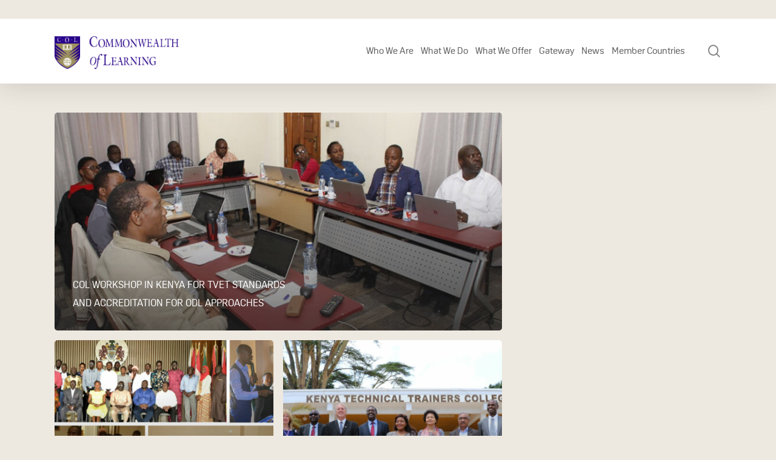

--- FILE ---
content_type: text/html; charset=UTF-8
request_url: https://www.col.org/news-type/technical-and-vocational-skills-development/page/3/
body_size: 25481
content:
<!DOCTYPE html>

<html lang="en-US" class="no-js">
<head>
	
	<meta charset="UTF-8">
	
	<meta name="viewport" content="width=device-width, initial-scale=1, maximum-scale=1, user-scalable=0" /><meta name='robots' content='index, follow, max-image-preview:large, max-snippet:-1, max-video-preview:-1' />

	<!-- This site is optimized with the Yoast SEO Premium plugin v26.6 (Yoast SEO v26.6) - https://yoast.com/wordpress/plugins/seo/ -->
	<title>COL Skills for Work - TVSD Archives - Page 3 of 8 - Commonwealth of Learning</title>
	<link rel="canonical" href="https://www.col.org/news-type/technical-and-vocational-skills-development/page/3/" />
	<link rel="prev" href="https://www.col.org/news-type/technical-and-vocational-skills-development/page/2/" />
	<link rel="next" href="https://www.col.org/news-type/technical-and-vocational-skills-development/page/4/" />
	<meta property="og:locale" content="en_US" />
	<meta property="og:type" content="article" />
	<meta property="og:title" content="COL Skills for Work - TVSD Archives - Page 3 of 8 - Commonwealth of Learning" />
	<meta property="og:url" content="https://www.col.org/news-type/technical-and-vocational-skills-development/" />
	<meta property="og:site_name" content="Commonwealth of Learning" />
	<meta name="twitter:card" content="summary_large_image" />
	<script type="application/ld+json" class="yoast-schema-graph">{"@context":"https://schema.org","@graph":[{"@type":"CollectionPage","@id":"https://www.col.org/news-type/technical-and-vocational-skills-development/","url":"https://www.col.org/news-type/technical-and-vocational-skills-development/page/3/","name":"COL Skills for Work - TVSD Archives - Page 3 of 8 - Commonwealth of Learning","isPartOf":{"@id":"https://www.col.org/#website"},"primaryImageOfPage":{"@id":"https://www.col.org/news-type/technical-and-vocational-skills-development/page/3/#primaryimage"},"image":{"@id":"https://www.col.org/news-type/technical-and-vocational-skills-development/page/3/#primaryimage"},"thumbnailUrl":"https://www.col.org/wp-content/uploads/2022/06/TVET-Kenya_web.jpg","inLanguage":"en-US"},{"@type":"ImageObject","inLanguage":"en-US","@id":"https://www.col.org/news-type/technical-and-vocational-skills-development/page/3/#primaryimage","url":"https://www.col.org/wp-content/uploads/2022/06/TVET-Kenya_web.jpg","contentUrl":"https://www.col.org/wp-content/uploads/2022/06/TVET-Kenya_web.jpg","width":800,"height":500,"caption":"Photo of participants at workshop"},{"@type":"WebSite","@id":"https://www.col.org/#website","url":"https://www.col.org/","name":"Commonwealth of Learning","description":"Learning for Sustainable Development","potentialAction":[{"@type":"SearchAction","target":{"@type":"EntryPoint","urlTemplate":"https://www.col.org/?s={search_term_string}"},"query-input":{"@type":"PropertyValueSpecification","valueRequired":true,"valueName":"search_term_string"}}],"inLanguage":"en-US"}]}</script>
	<!-- / Yoast SEO Premium plugin. -->


<link rel='dns-prefetch' href='//www.google.com' />
<link rel='dns-prefetch' href='//www.googletagmanager.com' />
<link rel='dns-prefetch' href='//fonts.googleapis.com' />
<link rel="alternate" type="application/rss+xml" title="Commonwealth of Learning &raquo; Feed" href="https://www.col.org/feed/" />
<link rel="alternate" type="application/rss+xml" title="Commonwealth of Learning &raquo; Comments Feed" href="https://www.col.org/comments/feed/" />
<link rel="alternate" type="application/rss+xml" title="Commonwealth of Learning &raquo; COL Skills for Work - TVSD Metadata Feed" href="https://www.col.org/news-type/technical-and-vocational-skills-development/feed/" />
<style id='wp-img-auto-sizes-contain-inline-css' type='text/css'>
img:is([sizes=auto i],[sizes^="auto," i]){contain-intrinsic-size:3000px 1500px}
/*# sourceURL=wp-img-auto-sizes-contain-inline-css */
</style>

<style id='wp-emoji-styles-inline-css' type='text/css'>

	img.wp-smiley, img.emoji {
		display: inline !important;
		border: none !important;
		box-shadow: none !important;
		height: 1em !important;
		width: 1em !important;
		margin: 0 0.07em !important;
		vertical-align: -0.1em !important;
		background: none !important;
		padding: 0 !important;
	}
/*# sourceURL=wp-emoji-styles-inline-css */
</style>
<link rel='stylesheet' id='wp-block-library-css' href='https://www.col.org/wp-includes/css/dist/block-library/style.min.css?ver=6.9' type='text/css' media='all' />
<style id='wp-block-search-inline-css' type='text/css'>
.wp-block-search__button{margin-left:10px;word-break:normal}.wp-block-search__button.has-icon{line-height:0}.wp-block-search__button svg{height:1.25em;min-height:24px;min-width:24px;width:1.25em;fill:currentColor;vertical-align:text-bottom}:where(.wp-block-search__button){border:1px solid #ccc;padding:6px 10px}.wp-block-search__inside-wrapper{display:flex;flex:auto;flex-wrap:nowrap;max-width:100%}.wp-block-search__label{width:100%}.wp-block-search.wp-block-search__button-only .wp-block-search__button{box-sizing:border-box;display:flex;flex-shrink:0;justify-content:center;margin-left:0;max-width:100%}.wp-block-search.wp-block-search__button-only .wp-block-search__inside-wrapper{min-width:0!important;transition-property:width}.wp-block-search.wp-block-search__button-only .wp-block-search__input{flex-basis:100%;transition-duration:.3s}.wp-block-search.wp-block-search__button-only.wp-block-search__searchfield-hidden,.wp-block-search.wp-block-search__button-only.wp-block-search__searchfield-hidden .wp-block-search__inside-wrapper{overflow:hidden}.wp-block-search.wp-block-search__button-only.wp-block-search__searchfield-hidden .wp-block-search__input{border-left-width:0!important;border-right-width:0!important;flex-basis:0;flex-grow:0;margin:0;min-width:0!important;padding-left:0!important;padding-right:0!important;width:0!important}:where(.wp-block-search__input){appearance:none;border:1px solid #949494;flex-grow:1;font-family:inherit;font-size:inherit;font-style:inherit;font-weight:inherit;letter-spacing:inherit;line-height:inherit;margin-left:0;margin-right:0;min-width:3rem;padding:8px;text-decoration:unset!important;text-transform:inherit}:where(.wp-block-search__button-inside .wp-block-search__inside-wrapper){background-color:#fff;border:1px solid #949494;box-sizing:border-box;padding:4px}:where(.wp-block-search__button-inside .wp-block-search__inside-wrapper) .wp-block-search__input{border:none;border-radius:0;padding:0 4px}:where(.wp-block-search__button-inside .wp-block-search__inside-wrapper) .wp-block-search__input:focus{outline:none}:where(.wp-block-search__button-inside .wp-block-search__inside-wrapper) :where(.wp-block-search__button){padding:4px 8px}.wp-block-search.aligncenter .wp-block-search__inside-wrapper{margin:auto}.wp-block[data-align=right] .wp-block-search.wp-block-search__button-only .wp-block-search__inside-wrapper{float:right}
/*# sourceURL=https://www.col.org/wp-includes/blocks/search/style.min.css */
</style>
<style id='global-styles-inline-css' type='text/css'>
:root{--wp--preset--aspect-ratio--square: 1;--wp--preset--aspect-ratio--4-3: 4/3;--wp--preset--aspect-ratio--3-4: 3/4;--wp--preset--aspect-ratio--3-2: 3/2;--wp--preset--aspect-ratio--2-3: 2/3;--wp--preset--aspect-ratio--16-9: 16/9;--wp--preset--aspect-ratio--9-16: 9/16;--wp--preset--color--black: #000000;--wp--preset--color--cyan-bluish-gray: #abb8c3;--wp--preset--color--white: #ffffff;--wp--preset--color--pale-pink: #f78da7;--wp--preset--color--vivid-red: #cf2e2e;--wp--preset--color--luminous-vivid-orange: #ff6900;--wp--preset--color--luminous-vivid-amber: #fcb900;--wp--preset--color--light-green-cyan: #7bdcb5;--wp--preset--color--vivid-green-cyan: #00d084;--wp--preset--color--pale-cyan-blue: #8ed1fc;--wp--preset--color--vivid-cyan-blue: #0693e3;--wp--preset--color--vivid-purple: #9b51e0;--wp--preset--gradient--vivid-cyan-blue-to-vivid-purple: linear-gradient(135deg,rgb(6,147,227) 0%,rgb(155,81,224) 100%);--wp--preset--gradient--light-green-cyan-to-vivid-green-cyan: linear-gradient(135deg,rgb(122,220,180) 0%,rgb(0,208,130) 100%);--wp--preset--gradient--luminous-vivid-amber-to-luminous-vivid-orange: linear-gradient(135deg,rgb(252,185,0) 0%,rgb(255,105,0) 100%);--wp--preset--gradient--luminous-vivid-orange-to-vivid-red: linear-gradient(135deg,rgb(255,105,0) 0%,rgb(207,46,46) 100%);--wp--preset--gradient--very-light-gray-to-cyan-bluish-gray: linear-gradient(135deg,rgb(238,238,238) 0%,rgb(169,184,195) 100%);--wp--preset--gradient--cool-to-warm-spectrum: linear-gradient(135deg,rgb(74,234,220) 0%,rgb(151,120,209) 20%,rgb(207,42,186) 40%,rgb(238,44,130) 60%,rgb(251,105,98) 80%,rgb(254,248,76) 100%);--wp--preset--gradient--blush-light-purple: linear-gradient(135deg,rgb(255,206,236) 0%,rgb(152,150,240) 100%);--wp--preset--gradient--blush-bordeaux: linear-gradient(135deg,rgb(254,205,165) 0%,rgb(254,45,45) 50%,rgb(107,0,62) 100%);--wp--preset--gradient--luminous-dusk: linear-gradient(135deg,rgb(255,203,112) 0%,rgb(199,81,192) 50%,rgb(65,88,208) 100%);--wp--preset--gradient--pale-ocean: linear-gradient(135deg,rgb(255,245,203) 0%,rgb(182,227,212) 50%,rgb(51,167,181) 100%);--wp--preset--gradient--electric-grass: linear-gradient(135deg,rgb(202,248,128) 0%,rgb(113,206,126) 100%);--wp--preset--gradient--midnight: linear-gradient(135deg,rgb(2,3,129) 0%,rgb(40,116,252) 100%);--wp--preset--font-size--small: 13px;--wp--preset--font-size--medium: 20px;--wp--preset--font-size--large: 36px;--wp--preset--font-size--x-large: 42px;--wp--preset--spacing--20: 0.44rem;--wp--preset--spacing--30: 0.67rem;--wp--preset--spacing--40: 1rem;--wp--preset--spacing--50: 1.5rem;--wp--preset--spacing--60: 2.25rem;--wp--preset--spacing--70: 3.38rem;--wp--preset--spacing--80: 5.06rem;--wp--preset--shadow--natural: 6px 6px 9px rgba(0, 0, 0, 0.2);--wp--preset--shadow--deep: 12px 12px 50px rgba(0, 0, 0, 0.4);--wp--preset--shadow--sharp: 6px 6px 0px rgba(0, 0, 0, 0.2);--wp--preset--shadow--outlined: 6px 6px 0px -3px rgb(255, 255, 255), 6px 6px rgb(0, 0, 0);--wp--preset--shadow--crisp: 6px 6px 0px rgb(0, 0, 0);}:root { --wp--style--global--content-size: 1300px;--wp--style--global--wide-size: 1300px; }:where(body) { margin: 0; }.wp-site-blocks > .alignleft { float: left; margin-right: 2em; }.wp-site-blocks > .alignright { float: right; margin-left: 2em; }.wp-site-blocks > .aligncenter { justify-content: center; margin-left: auto; margin-right: auto; }:where(.is-layout-flex){gap: 0.5em;}:where(.is-layout-grid){gap: 0.5em;}.is-layout-flow > .alignleft{float: left;margin-inline-start: 0;margin-inline-end: 2em;}.is-layout-flow > .alignright{float: right;margin-inline-start: 2em;margin-inline-end: 0;}.is-layout-flow > .aligncenter{margin-left: auto !important;margin-right: auto !important;}.is-layout-constrained > .alignleft{float: left;margin-inline-start: 0;margin-inline-end: 2em;}.is-layout-constrained > .alignright{float: right;margin-inline-start: 2em;margin-inline-end: 0;}.is-layout-constrained > .aligncenter{margin-left: auto !important;margin-right: auto !important;}.is-layout-constrained > :where(:not(.alignleft):not(.alignright):not(.alignfull)){max-width: var(--wp--style--global--content-size);margin-left: auto !important;margin-right: auto !important;}.is-layout-constrained > .alignwide{max-width: var(--wp--style--global--wide-size);}body .is-layout-flex{display: flex;}.is-layout-flex{flex-wrap: wrap;align-items: center;}.is-layout-flex > :is(*, div){margin: 0;}body .is-layout-grid{display: grid;}.is-layout-grid > :is(*, div){margin: 0;}body{padding-top: 0px;padding-right: 0px;padding-bottom: 0px;padding-left: 0px;}:root :where(.wp-element-button, .wp-block-button__link){background-color: #32373c;border-width: 0;color: #fff;font-family: inherit;font-size: inherit;font-style: inherit;font-weight: inherit;letter-spacing: inherit;line-height: inherit;padding-top: calc(0.667em + 2px);padding-right: calc(1.333em + 2px);padding-bottom: calc(0.667em + 2px);padding-left: calc(1.333em + 2px);text-decoration: none;text-transform: inherit;}.has-black-color{color: var(--wp--preset--color--black) !important;}.has-cyan-bluish-gray-color{color: var(--wp--preset--color--cyan-bluish-gray) !important;}.has-white-color{color: var(--wp--preset--color--white) !important;}.has-pale-pink-color{color: var(--wp--preset--color--pale-pink) !important;}.has-vivid-red-color{color: var(--wp--preset--color--vivid-red) !important;}.has-luminous-vivid-orange-color{color: var(--wp--preset--color--luminous-vivid-orange) !important;}.has-luminous-vivid-amber-color{color: var(--wp--preset--color--luminous-vivid-amber) !important;}.has-light-green-cyan-color{color: var(--wp--preset--color--light-green-cyan) !important;}.has-vivid-green-cyan-color{color: var(--wp--preset--color--vivid-green-cyan) !important;}.has-pale-cyan-blue-color{color: var(--wp--preset--color--pale-cyan-blue) !important;}.has-vivid-cyan-blue-color{color: var(--wp--preset--color--vivid-cyan-blue) !important;}.has-vivid-purple-color{color: var(--wp--preset--color--vivid-purple) !important;}.has-black-background-color{background-color: var(--wp--preset--color--black) !important;}.has-cyan-bluish-gray-background-color{background-color: var(--wp--preset--color--cyan-bluish-gray) !important;}.has-white-background-color{background-color: var(--wp--preset--color--white) !important;}.has-pale-pink-background-color{background-color: var(--wp--preset--color--pale-pink) !important;}.has-vivid-red-background-color{background-color: var(--wp--preset--color--vivid-red) !important;}.has-luminous-vivid-orange-background-color{background-color: var(--wp--preset--color--luminous-vivid-orange) !important;}.has-luminous-vivid-amber-background-color{background-color: var(--wp--preset--color--luminous-vivid-amber) !important;}.has-light-green-cyan-background-color{background-color: var(--wp--preset--color--light-green-cyan) !important;}.has-vivid-green-cyan-background-color{background-color: var(--wp--preset--color--vivid-green-cyan) !important;}.has-pale-cyan-blue-background-color{background-color: var(--wp--preset--color--pale-cyan-blue) !important;}.has-vivid-cyan-blue-background-color{background-color: var(--wp--preset--color--vivid-cyan-blue) !important;}.has-vivid-purple-background-color{background-color: var(--wp--preset--color--vivid-purple) !important;}.has-black-border-color{border-color: var(--wp--preset--color--black) !important;}.has-cyan-bluish-gray-border-color{border-color: var(--wp--preset--color--cyan-bluish-gray) !important;}.has-white-border-color{border-color: var(--wp--preset--color--white) !important;}.has-pale-pink-border-color{border-color: var(--wp--preset--color--pale-pink) !important;}.has-vivid-red-border-color{border-color: var(--wp--preset--color--vivid-red) !important;}.has-luminous-vivid-orange-border-color{border-color: var(--wp--preset--color--luminous-vivid-orange) !important;}.has-luminous-vivid-amber-border-color{border-color: var(--wp--preset--color--luminous-vivid-amber) !important;}.has-light-green-cyan-border-color{border-color: var(--wp--preset--color--light-green-cyan) !important;}.has-vivid-green-cyan-border-color{border-color: var(--wp--preset--color--vivid-green-cyan) !important;}.has-pale-cyan-blue-border-color{border-color: var(--wp--preset--color--pale-cyan-blue) !important;}.has-vivid-cyan-blue-border-color{border-color: var(--wp--preset--color--vivid-cyan-blue) !important;}.has-vivid-purple-border-color{border-color: var(--wp--preset--color--vivid-purple) !important;}.has-vivid-cyan-blue-to-vivid-purple-gradient-background{background: var(--wp--preset--gradient--vivid-cyan-blue-to-vivid-purple) !important;}.has-light-green-cyan-to-vivid-green-cyan-gradient-background{background: var(--wp--preset--gradient--light-green-cyan-to-vivid-green-cyan) !important;}.has-luminous-vivid-amber-to-luminous-vivid-orange-gradient-background{background: var(--wp--preset--gradient--luminous-vivid-amber-to-luminous-vivid-orange) !important;}.has-luminous-vivid-orange-to-vivid-red-gradient-background{background: var(--wp--preset--gradient--luminous-vivid-orange-to-vivid-red) !important;}.has-very-light-gray-to-cyan-bluish-gray-gradient-background{background: var(--wp--preset--gradient--very-light-gray-to-cyan-bluish-gray) !important;}.has-cool-to-warm-spectrum-gradient-background{background: var(--wp--preset--gradient--cool-to-warm-spectrum) !important;}.has-blush-light-purple-gradient-background{background: var(--wp--preset--gradient--blush-light-purple) !important;}.has-blush-bordeaux-gradient-background{background: var(--wp--preset--gradient--blush-bordeaux) !important;}.has-luminous-dusk-gradient-background{background: var(--wp--preset--gradient--luminous-dusk) !important;}.has-pale-ocean-gradient-background{background: var(--wp--preset--gradient--pale-ocean) !important;}.has-electric-grass-gradient-background{background: var(--wp--preset--gradient--electric-grass) !important;}.has-midnight-gradient-background{background: var(--wp--preset--gradient--midnight) !important;}.has-small-font-size{font-size: var(--wp--preset--font-size--small) !important;}.has-medium-font-size{font-size: var(--wp--preset--font-size--medium) !important;}.has-large-font-size{font-size: var(--wp--preset--font-size--large) !important;}.has-x-large-font-size{font-size: var(--wp--preset--font-size--x-large) !important;}
/*# sourceURL=global-styles-inline-css */
</style>

<link rel='stylesheet' id='ctf_styles-css' href='https://www.col.org/wp-content/plugins/custom-twitter-feeds-pro/css/ctf-styles.min.css?ver=2.5.2' type='text/css' media='all' />
<link rel='stylesheet' id='uaf_client_css-css' href='https://www.col.org/wp-content/uploads/useanyfont/uaf.css?ver=1765082042' type='text/css' media='all' />
<link rel='stylesheet' id='cff-css' href='https://www.col.org/wp-content/plugins/custom-facebook-feed-pro/assets/css/cff-style.min.css?ver=4.7.4' type='text/css' media='all' />
<link rel='stylesheet' id='font-awesome-css' href='https://www.col.org/wp-content/themes/COL/css/font-awesome-legacy.min.css?ver=4.7.1' type='text/css' media='all' />
<link rel='stylesheet' id='salient-grid-system-css' href='https://www.col.org/wp-content/themes/COL/css/build/grid-system.css?ver=16.2.2' type='text/css' media='all' />
<link rel='stylesheet' id='main-styles-css' href='https://www.col.org/wp-content/themes/COL/css/build/style.css?ver=16.2.2' type='text/css' media='all' />
<style id='main-styles-inline-css' type='text/css'>

		@font-face{
		     font-family:'Open Sans';
		     src:url('https://www.col.org/wp-content/themes/COL/css/fonts/OpenSans-Light.woff') format('woff');
		     font-weight:300;
		     font-style:normal; 
		}
		 @font-face{
		     font-family:'Open Sans';
		     src:url('https://www.col.org/wp-content/themes/COL/css/fonts/OpenSans-Regular.woff') format('woff');
		     font-weight:400;
		     font-style:normal; 
		}
		 @font-face{
		     font-family:'Open Sans';
		     src:url('https://www.col.org/wp-content/themes/COL/css/fonts/OpenSans-SemiBold.woff') format('woff');
		     font-weight:600;
		     font-style:normal; 
		}
		 @font-face{
		     font-family:'Open Sans';
		     src:url('https://www.col.org/wp-content/themes/COL/css/fonts/OpenSans-Bold.woff') format('woff');
		     font-weight:700;
		     font-style:normal; 
		}
/*# sourceURL=main-styles-inline-css */
</style>
<link rel='stylesheet' id='nectar-blog-auto-masonry-meta-overlaid-spaced-css' href='https://www.col.org/wp-content/themes/COL/css/build/blog/auto-masonry-meta-overlaid-spaced.css?ver=16.2.2' type='text/css' media='all' />
<link rel='stylesheet' id='responsive-css' href='https://www.col.org/wp-content/themes/COL/css/build/responsive.css?ver=16.2.2' type='text/css' media='all' />
<link rel='stylesheet' id='skin-material-css' href='https://www.col.org/wp-content/themes/COL/css/build/skin-material.css?ver=16.2.2' type='text/css' media='all' />
<link rel='stylesheet' id='salient-wp-menu-dynamic-css' href='https://www.col.org/wp-content/uploads/salient/menu-dynamic.css?ver=49683' type='text/css' media='all' />
<link rel='stylesheet' id='algolia-autocomplete-css' href='https://www.col.org/wp-content/plugins/wp-search-with-algolia/css/algolia-autocomplete.css?ver=2.11.1' type='text/css' media='all' />
<link rel='stylesheet' id='dynamic-css-css' href='https://www.col.org/wp-content/themes/COL/css/salient-dynamic-styles-multi-id-1.css?ver=66111' type='text/css' media='all' />
<style id='dynamic-css-inline-css' type='text/css'>
@media only screen and (min-width:1000px){body #ajax-content-wrap.no-scroll{min-height:calc(100vh - 164px);height:calc(100vh - 164px)!important;}}@media only screen and (min-width:1000px){#page-header-wrap.fullscreen-header,#page-header-wrap.fullscreen-header #page-header-bg,html:not(.nectar-box-roll-loaded) .nectar-box-roll > #page-header-bg.fullscreen-header,.nectar_fullscreen_zoom_recent_projects,#nectar_fullscreen_rows:not(.afterLoaded) > div{height:calc(100vh - 163px);}.wpb_row.vc_row-o-full-height.top-level,.wpb_row.vc_row-o-full-height.top-level > .col.span_12{min-height:calc(100vh - 163px);}html:not(.nectar-box-roll-loaded) .nectar-box-roll > #page-header-bg.fullscreen-header{top:164px;}.nectar-slider-wrap[data-fullscreen="true"]:not(.loaded),.nectar-slider-wrap[data-fullscreen="true"]:not(.loaded) .swiper-container{height:calc(100vh - 162px)!important;}.admin-bar .nectar-slider-wrap[data-fullscreen="true"]:not(.loaded),.admin-bar .nectar-slider-wrap[data-fullscreen="true"]:not(.loaded) .swiper-container{height:calc(100vh - 162px - 32px)!important;}}.admin-bar[class*="page-template-template-no-header"] .wpb_row.vc_row-o-full-height.top-level,.admin-bar[class*="page-template-template-no-header"] .wpb_row.vc_row-o-full-height.top-level > .col.span_12{min-height:calc(100vh - 32px);}body[class*="page-template-template-no-header"] .wpb_row.vc_row-o-full-height.top-level,body[class*="page-template-template-no-header"] .wpb_row.vc_row-o-full-height.top-level > .col.span_12{min-height:100vh;}@media only screen and (max-width:999px){.using-mobile-browser #nectar_fullscreen_rows:not(.afterLoaded):not([data-mobile-disable="on"]) > div{height:calc(100vh - 100px);}.using-mobile-browser .wpb_row.vc_row-o-full-height.top-level,.using-mobile-browser .wpb_row.vc_row-o-full-height.top-level > .col.span_12,[data-permanent-transparent="1"].using-mobile-browser .wpb_row.vc_row-o-full-height.top-level,[data-permanent-transparent="1"].using-mobile-browser .wpb_row.vc_row-o-full-height.top-level > .col.span_12{min-height:calc(100vh - 100px);}html:not(.nectar-box-roll-loaded) .nectar-box-roll > #page-header-bg.fullscreen-header,.nectar_fullscreen_zoom_recent_projects,.nectar-slider-wrap[data-fullscreen="true"]:not(.loaded),.nectar-slider-wrap[data-fullscreen="true"]:not(.loaded) .swiper-container,#nectar_fullscreen_rows:not(.afterLoaded):not([data-mobile-disable="on"]) > div{height:calc(100vh - 47px);}.wpb_row.vc_row-o-full-height.top-level,.wpb_row.vc_row-o-full-height.top-level > .col.span_12{min-height:calc(100vh - 47px);}body[data-transparent-header="false"] #ajax-content-wrap.no-scroll{min-height:calc(100vh - 47px);height:calc(100vh - 47px);}}.screen-reader-text,.nectar-skip-to-content:not(:focus){border:0;clip:rect(1px,1px,1px,1px);clip-path:inset(50%);height:1px;margin:-1px;overflow:hidden;padding:0;position:absolute!important;width:1px;word-wrap:normal!important;}.row .col img:not([srcset]){width:auto;}.row .col img.img-with-animation.nectar-lazy:not([srcset]){width:100%;}
.light_header{font-weight:400 !important;}
.main_callout .btn-rounded{background: #fff;}
.past_forums img {max-width: 130px !important; margin:0 auto;}
.past_forums {text-align:center;}
.colstg-font-s15 li{font-size:15px;}
.gateway .colstg-post-item .colstg-post-desc p{min-height:220px;}
.post-meta-author{display: none;}
.rteright{font-size:25px !important;}
blockquote{color: #463688 !important;}
.main-content h2.vc_custom_heading:first-of-type{
	font-weight:700;
}
.acsb-widget .acsb-header .acsb-language{display:none !important;}
.home-header{font-weight:700;}
.program_image{max-width:350px;}
@media (min-width: 999px){
    .program_image{max-width:100%;}
    #cff .cff-item{width:33%;clear:none; padding:20px;}
    #cff .cff-item:first-child{padding:20px;}
}
.about-fancy .box-bg {background-size:100%;background-repeat: no-repeat;}
.single-col_news .post-area {
	padding-right: 0px;
}
.colstg-post-content .colstg-blogpost-item img{
	max-height:230px;
}
.ctf-corner-logo{
    display:none;
}
#ctf .ctf-header-img-hover{
    display: none !important;
    opacity: 0 !important;
}
.ctf-header-tweets-count svg{
    display: none;
}
#top nav>ul>li {
    padding: 42px 0;
}
#header-outer:not([data-header-resize="1"]):not([data-format=left-header]) #logo img{
    margin-top: 30px;
}
/*# sourceURL=dynamic-css-inline-css */
</style>
<link rel='stylesheet' id='salient-child-style-css' href='https://www.col.org/wp-content/themes/col-child/style.css?ver=16.2.2' type='text/css' media='all' />
<link rel='stylesheet' id='colstg-style-css' href='https://www.col.org/wp-content/themes/col-child/css/colstg-style.css?ver=1768775990' type='text/css' media='all' />
<link rel='stylesheet' id='colstg-resposive-css' href='https://www.col.org/wp-content/themes/col-child/css/colstg-resposive.css?ver=1768775990' type='text/css' media='all' />
<link rel='stylesheet' id='redux-google-fonts-salient_redux-css' href='https://fonts.googleapis.com/css?family=Open+Sans%3A400%2C600&#038;ver=6.9' type='text/css' media='all' />
<script type="text/javascript" src="https://www.col.org/wp-includes/js/jquery/jquery.min.js?ver=3.7.1" id="jquery-core-js"></script>
<script type="text/javascript" src="https://www.col.org/wp-includes/js/jquery/jquery-migrate.min.js?ver=3.4.1" id="jquery-migrate-js"></script>

<!-- Google tag (gtag.js) snippet added by Site Kit -->
<!-- Google Analytics snippet added by Site Kit -->
<script type="text/javascript" src="https://www.googletagmanager.com/gtag/js?id=G-WLEVKY7JBZ" id="google_gtagjs-js" async></script>
<script type="text/javascript" id="google_gtagjs-js-after">
/* <![CDATA[ */
window.dataLayer = window.dataLayer || [];function gtag(){dataLayer.push(arguments);}
gtag("set","linker",{"domains":["www.col.org"]});
gtag("js", new Date());
gtag("set", "developer_id.dZTNiMT", true);
gtag("config", "G-WLEVKY7JBZ");
//# sourceURL=google_gtagjs-js-after
/* ]]> */
</script>
<script type="text/javascript" id="colstg-custom.js-js-extra">
/* <![CDATA[ */
var dataObj = {"ajax_url":"https://www.col.org/wp-admin/admin-ajax.php"};
//# sourceURL=colstg-custom.js-js-extra
/* ]]> */
</script>
<script type="text/javascript" src="https://www.col.org/wp-content/themes/col-child/colstg/colstg-custom.js?ver=6.9" id="colstg-custom.js-js"></script>
<script></script><link rel="https://api.w.org/" href="https://www.col.org/wp-json/" /><link rel="EditURI" type="application/rsd+xml" title="RSD" href="https://www.col.org/xmlrpc.php?rsd" />
<meta name="generator" content="WordPress 6.9" />
<meta name="cdp-version" content="1.5.0" /><meta name="generator" content="Site Kit by Google 1.170.0" /><!-- Custom Facebook Feed JS vars -->
<script type="text/javascript">
var cffsiteurl = "https://www.col.org/wp-content/plugins";
var cffajaxurl = "https://www.col.org/wp-admin/admin-ajax.php";


var cfflinkhashtags = "false";
</script>
<script type="text/javascript">//<![CDATA[
  function external_links_in_new_windows_loop() {
    if (!document.links) {
      document.links = document.getElementsByTagName('a');
    }
    var change_link = false;
    var force = '';
    var ignore = '';

    for (var t=0; t<document.links.length; t++) {
      var all_links = document.links[t];
      change_link = false;
      
      if(document.links[t].hasAttribute('onClick') == false) {
        // forced if the address starts with http (or also https), but does not link to the current domain
        if(all_links.href.search(/^http/) != -1 && all_links.href.search('www.col.org') == -1 && all_links.href.search(/^#/) == -1) {
          // console.log('Changed ' + all_links.href);
          change_link = true;
        }
          
        if(force != '' && all_links.href.search(force) != -1) {
          // forced
          // console.log('force ' + all_links.href);
          change_link = true;
        }
        
        if(ignore != '' && all_links.href.search(ignore) != -1) {
          // console.log('ignore ' + all_links.href);
          // ignored
          change_link = false;
        }

        if(change_link == true) {
          // console.log('Changed ' + all_links.href);
          document.links[t].setAttribute('onClick', 'javascript:window.open(\'' + all_links.href.replace(/'/g, '') + '\', \'_blank\', \'noopener\'); return false;');
          document.links[t].removeAttribute('target');
        }
      }
    }
  }
  
  // Load
  function external_links_in_new_windows_load(func)
  {  
    var oldonload = window.onload;
    if (typeof window.onload != 'function'){
      window.onload = func;
    } else {
      window.onload = function(){
        oldonload();
        func();
      }
    }
  }

  external_links_in_new_windows_load(external_links_in_new_windows_loop);
  //]]></script>

        <script
            data-accessible-account-id="LPursapCh1wHHk"
            data-site-url="https://www.col.org"
            id="allAccessibleWidget"
            src="https://api.allaccessible.org/widget/LPursapCh1wHHk.js"
            defer>
        </script>
        <script type="text/javascript"> var root = document.getElementsByTagName( "html" )[0]; root.setAttribute( "class", "js" ); </script><meta name="generator" content="Powered by WPBakery Page Builder - drag and drop page builder for WordPress."/>
		<style>
			.algolia-search-highlight {
				background-color: #fffbcc;
				border-radius: 2px;
				font-style: normal;
			}
		</style>
		<noscript><style> .wpb_animate_when_almost_visible { opacity: 1; }</style></noscript><!-- 
	<script defer type='text/javascript' src='https://maps.googleapis.com/maps/api/js?key=AIzaSyAk3zBBJQy1LpG6qrcnobjZ8qvZV_4psXg&callback=initMap&map_ids=529d74fd3774e2ae&v=beta' id='google-maps-js'></script>  -->

	
<link data-pagespeed-no-defer data-nowprocket data-wpacu-skip data-no-optimize data-noptimize rel='stylesheet' id='main-styles-non-critical-css' href='https://www.col.org/wp-content/themes/COL/css/build/style-non-critical.css?ver=16.2.2' type='text/css' media='all' />
<link data-pagespeed-no-defer data-nowprocket data-wpacu-skip data-no-optimize data-noptimize rel='stylesheet' id='fancyBox-css' href='https://www.col.org/wp-content/themes/COL/css/build/plugins/jquery.fancybox.css?ver=3.3.1' type='text/css' media='all' />
<link data-pagespeed-no-defer data-nowprocket data-wpacu-skip data-no-optimize data-noptimize rel='stylesheet' id='nectar-ocm-core-css' href='https://www.col.org/wp-content/themes/COL/css/build/off-canvas/core.css?ver=16.2.2' type='text/css' media='all' />
<link data-pagespeed-no-defer data-nowprocket data-wpacu-skip data-no-optimize data-noptimize rel='stylesheet' id='nectar-ocm-slide-out-right-material-css' href='https://www.col.org/wp-content/themes/COL/css/build/off-canvas/slide-out-right-material.css?ver=16.2.2' type='text/css' media='all' />
<link data-pagespeed-no-defer data-nowprocket data-wpacu-skip data-no-optimize data-noptimize rel='stylesheet' id='nectar-ocm-slide-out-right-hover-css' href='https://www.col.org/wp-content/themes/COL/css/build/off-canvas/slide-out-right-hover.css?ver=16.2.2' type='text/css' media='all' />
</head>


<body class="archive paged tax-news_type term-technical-and-vocational-skills-development term-159 paged-3 wp-theme-COL wp-child-theme-col-child material wpb-js-composer js-comp-ver-7.6 vc_responsive" data-footer-reveal="false" data-footer-reveal-shadow="none" data-header-format="default" data-body-border="off" data-boxed-style="" data-header-breakpoint="1000" data-dropdown-style="minimal" data-cae="easeOutCubic" data-cad="750" data-megamenu-width="contained" data-aie="none" data-ls="fancybox" data-apte="standard" data-hhun="1" data-fancy-form-rcs="default" data-form-style="default" data-form-submit="regular" data-is="minimal" data-button-style="slightly_rounded_shadow" data-user-account-button="false" data-flex-cols="true" data-col-gap="default" data-header-inherit-rc="false" data-header-search="true" data-animated-anchors="true" data-ajax-transitions="false" data-full-width-header="false" data-slide-out-widget-area="true" data-slide-out-widget-area-style="slide-out-from-right" data-user-set-ocm="off" data-loading-animation="none" data-bg-header="false" data-responsive="1" data-ext-responsive="true" data-ext-padding="90" data-header-resize="0" data-header-color="light" data-transparent-header="false" data-cart="false" data-remove-m-parallax="" data-remove-m-video-bgs="" data-m-animate="0" data-force-header-trans-color="light" data-smooth-scrolling="0" data-permanent-transparent="false" >
	
	<script type="text/javascript">
	 (function(window, document) {

		 if(navigator.userAgent.match(/(Android|iPod|iPhone|iPad|BlackBerry|IEMobile|Opera Mini)/)) {
			 document.body.className += " using-mobile-browser mobile ";
		 }
		 if(navigator.userAgent.match(/Mac/) && navigator.maxTouchPoints && navigator.maxTouchPoints > 2) {
			document.body.className += " using-ios-device ";
		}

		 if( !("ontouchstart" in window) ) {

			 var body = document.querySelector("body");
			 var winW = window.innerWidth;
			 var bodyW = body.clientWidth;

			 if (winW > bodyW + 4) {
				 body.setAttribute("style", "--scroll-bar-w: " + (winW - bodyW - 4) + "px");
			 } else {
				 body.setAttribute("style", "--scroll-bar-w: 0px");
			 }
		 }

	 })(window, document);
   </script><a href="#ajax-content-wrap" class="nectar-skip-to-content">Skip to main content</a><div class="ocm-effect-wrap"><div class="ocm-effect-wrap-inner">	
	<div id="header-space"  data-header-mobile-fixed='false'></div> 
	
		
	<div id="header-outer" data-has-menu="true" data-has-buttons="yes" data-header-button_style="default" data-using-pr-menu="false" data-mobile-fixed="false" data-ptnm="false" data-lhe="default" data-user-set-bg="#ffffff" data-format="default" data-permanent-transparent="false" data-megamenu-rt="0" data-remove-fixed="1" data-header-resize="0" data-cart="false" data-transparency-option="0" data-box-shadow="large" data-shrink-num="6" data-using-secondary="0" data-using-logo="1" data-logo-height="54" data-m-logo-height="24" data-padding="55" data-full-width="false" data-condense="false" >
		
		
<div id="search-outer" class="nectar">
	<div id="search">
		<div class="container">
			 <div id="search-box">
				 <div class="inner-wrap">
					 <div class="col span_12">
						  <form role="search" action="https://www.col.org/" method="GET">
														 <input type="text" name="s"  value="" aria-label="Search" placeholder="Search" />
							 
						<span>Hit enter to search or ESC to close</span>
												</form>
					</div><!--/span_12-->
				</div><!--/inner-wrap-->
			 </div><!--/search-box-->
			 <div id="close"><a href="#"><span class="screen-reader-text">Close Search</span>
				<span class="close-wrap"> <span class="close-line close-line1"></span> <span class="close-line close-line2"></span> </span>				 </a></div>
		 </div><!--/container-->
	</div><!--/search-->
</div><!--/search-outer-->

<header id="top" class="colstg-header">
	<div class="container">
		<div class="row">
			<div class="col span_3">
				<div class="colstg-custom-logo">
					<a id="logo" href="https://www.col.org" data-supplied-ml-starting-dark="false" data-supplied-ml-starting="false" data-supplied-ml="false" >
						<img class="stnd skip-lazy dark-version" width="448" height="118" alt="Commonwealth of Learning" src="https://www.col.org/wp-content/uploads/2021/08/col-logo-stacked-color-1.png"  />					</a>
					
						<div class="colstg-logo-widget ">
							<div class="colstg-logo">
								<a href="https://www.col.org"><img src="https://www.col.org/wp-content/themes/col-child/img/col-logo-white.png" alt="Logo"></a>
							</div>
							<div class="colstg-widget-details">
								<div id="block-10" class="widget col-logo-popup widget_block"><p><span class="sec-title">TOP RESOURCES FOR: </span></p>
<ul>
<li><a href="/top-resources#ministers">MINISTERS &amp; OFFICIALS</a></li>
<li><a href="/top-resources#institution">INSTITUTIONS</a></li>
<li><a href="/top-resources#learner">LEARNERS</a></li>
</ul></div><div id="block-11" class="widget col-logo-popup widget_block widget_search"><form role="search" method="get" action="https://www.col.org/" class="wp-block-search__no-button wp-block-search"    ><label class="wp-block-search__label screen-reader-text" for="wp-block-search__input-1" >Search</label><div class="wp-block-search__inside-wrapper" ><input class="wp-block-search__input" id="wp-block-search__input-1" placeholder="SEARCH" value="" type="search" name="s" required /></div></form></div>							</div>
						</div>
									</div>
				
							</div><!--/span_3-->
			
			<div class="col span_9 col_last">
									<a class="mobile-search" href="#searchbox"><span class="nectar-icon icon-salient-search" aria-hidden="true"></span></a>
										<div class="slide-out-widget-area-toggle mobile-icon slide-out-from-right" data-custom-color="false" data-icon-animation="simple-transform">
						<div> <a href="#sidewidgetarea" aria-label="Navigation Menu" aria-expanded="false" class="closed">
							<span aria-hidden="true"> <i class="lines-button x2"> <i class="lines"></i> </i> </span>
						</a></div> 
					</div>
								
									
					<nav>
						
						<ul class="sf-menu">	
							<li id="menu-item-171" class="menu-item menu-item-type-custom menu-item-object-custom menu-item-has-children nectar-regular-menu-item menu-item-171"><a href="/who-we-are"><span class="menu-title-text">Who We Are</span></a>
<ul class="sub-menu">
	<li id="menu-item-35" class="menu-item menu-item-type-post_type menu-item-object-page nectar-regular-menu-item menu-item-35"><a href="https://www.col.org/about/"><span class="menu-title-text">About Us</span></a></li>
	<li id="menu-item-8445" class="menu-item menu-item-type-post_type menu-item-object-page nectar-regular-menu-item menu-item-8445"><a href="https://www.col.org/about/current-members-cols-board-governors/"><span class="menu-title-text">Governance</span></a></li>
	<li id="menu-item-381" class="menu-item menu-item-type-custom menu-item-object-custom menu-item-has-children nectar-regular-menu-item menu-item-381"><a href="#"><span class="menu-title-text">People</span><span class="sf-sub-indicator"><i class="fa fa-angle-right icon-in-menu" aria-hidden="true"></i></span></a>
	<ul class="sub-menu">
		<li id="menu-item-15853" class="menu-item menu-item-type-post_type menu-item-object-staff_member nectar-regular-menu-item menu-item-15853"><a href="https://www.col.org/members/professor-peter-scott/"><span class="menu-title-text">President &#038; CEO</span></a></li>
		<li id="menu-item-58" class="menu-item menu-item-type-post_type menu-item-object-page nectar-regular-menu-item menu-item-58"><a href="https://www.col.org/about/col-staff/"><span class="menu-title-text">Staff Members</span></a></li>
		<li id="menu-item-9177" class="menu-item menu-item-type-post_type menu-item-object-page nectar-regular-menu-item menu-item-9177"><a href="https://www.col.org/about/col-focal-points/"><span class="menu-title-text">COL Focal Points</span></a></li>
		<li id="menu-item-9176" class="menu-item menu-item-type-post_type menu-item-object-page nectar-regular-menu-item menu-item-9176"><a href="https://www.col.org/about/honorary-fellows/"><span class="menu-title-text">Honorary Fellows</span></a></li>
	</ul>
</li>
	<li id="menu-item-403" class="menu-item menu-item-type-custom menu-item-object-custom menu-item-has-children nectar-regular-menu-item menu-item-403"><a href="#"><span class="menu-title-text">Opportunities at COL</span><span class="sf-sub-indicator"><i class="fa fa-angle-right icon-in-menu" aria-hidden="true"></i></span></a>
	<ul class="sub-menu">
		<li id="menu-item-8493" class="menu-item menu-item-type-post_type menu-item-object-page nectar-regular-menu-item menu-item-8493"><a href="https://www.col.org/working-with-us/"><span class="menu-title-text">Employment</span></a></li>
		<li id="menu-item-9172" class="menu-item menu-item-type-post_type menu-item-object-page nectar-regular-menu-item menu-item-9172"><a href="https://www.col.org/about/col-chairs/"><span class="menu-title-text">COL Chairs Programme</span></a></li>
		<li id="menu-item-8943" class="menu-item menu-item-type-post_type menu-item-object-page nectar-regular-menu-item menu-item-8943"><a href="https://www.col.org/about/col-internship-programme/"><span class="menu-title-text">COL Internship Programme</span></a></li>
		<li id="menu-item-8944" class="menu-item menu-item-type-post_type menu-item-object-page nectar-regular-menu-item menu-item-8944"><a href="https://www.col.org/consulting/"><span class="menu-title-text">Consulting</span></a></li>
		<li id="menu-item-12589" class="menu-item menu-item-type-post_type menu-item-object-page nectar-regular-menu-item menu-item-12589"><a href="https://www.col.org/request-for-proposal"><span class="menu-title-text">Request for Proposal</span></a></li>
	</ul>
</li>
	<li id="menu-item-8518" class="menu-item menu-item-type-post_type menu-item-object-page nectar-regular-menu-item menu-item-8518"><a href="https://www.col.org/about/pan-commonwealth-forum/"><span class="menu-title-text">Pan-Commonwealth Forum</span></a></li>
</ul>
</li>
<li id="menu-item-374" class="menu-item menu-item-type-post_type menu-item-object-page menu-item-has-children nectar-regular-menu-item menu-item-374"><a href="https://www.col.org/what-we-do/"><span class="menu-title-text">What We Do</span></a>
<ul class="sub-menu">
	<li id="menu-item-423" class="menu-item menu-item-type-post_type menu-item-object-page menu-item-has-children nectar-regular-menu-item menu-item-423"><a href="https://www.col.org/education/"><span class="menu-title-text">Education</span><span class="sf-sub-indicator"><i class="fa fa-angle-right icon-in-menu" aria-hidden="true"></i></span></a>
	<ul class="sub-menu">
		<li id="menu-item-13863" class="menu-item menu-item-type-post_type menu-item-object-programmes nectar-regular-menu-item menu-item-13863"><a href="https://www.col.org/education/higher-education/"><span class="menu-title-text">Higher Education</span></a></li>
		<li id="menu-item-13860" class="menu-item menu-item-type-post_type menu-item-object-programmes nectar-regular-menu-item menu-item-13860"><a href="https://www.col.org/education/open-schooling/"><span class="menu-title-text">Open Schooling</span></a></li>
		<li id="menu-item-13861" class="menu-item menu-item-type-post_type menu-item-object-programmes nectar-regular-menu-item menu-item-13861"><a href="https://www.col.org/education/teacher-education/"><span class="menu-title-text">Teacher Education</span></a></li>
		<li id="menu-item-13862" class="menu-item menu-item-type-post_type menu-item-object-programmes nectar-regular-menu-item menu-item-13862"><a href="https://www.col.org/education/virtual-university-for-small-states-of-the-commonwealth-vussc/"><span class="menu-title-text">Virtual University for Small States of the Commonwealth (VUSSC)</span></a></li>
	</ul>
</li>
	<li id="menu-item-409" class="menu-item menu-item-type-post_type menu-item-object-page menu-item-has-children nectar-regular-menu-item menu-item-409"><a href="https://www.col.org/skills/"><span class="menu-title-text">Skills</span><span class="sf-sub-indicator"><i class="fa fa-angle-right icon-in-menu" aria-hidden="true"></i></span></a>
	<ul class="sub-menu">
		<li id="menu-item-16124" class="menu-item menu-item-type-post_type menu-item-object-programmes nectar-regular-menu-item menu-item-16124"><a href="https://www.col.org/initiative/empowering-women-and-girls/"><span class="menu-title-text">Empowering Women and Girls</span></a></li>
		<li id="menu-item-13864" class="menu-item menu-item-type-post_type menu-item-object-programmes nectar-regular-menu-item menu-item-13864"><a href="https://www.col.org/skills/girls-inspire/"><span class="menu-title-text">GIRLS Inspire</span></a></li>
		<li id="menu-item-13865" class="menu-item menu-item-type-post_type menu-item-object-programmes nectar-regular-menu-item menu-item-13865"><a href="https://www.col.org/skills/lifelong-learning-for-farmers/"><span class="menu-title-text">Lifelong Learning for Farmers</span></a></li>
		<li id="menu-item-13866" class="menu-item menu-item-type-post_type menu-item-object-page nectar-regular-menu-item menu-item-13866"><a href="https://www.col.org/skills/skills-for-work"><span class="menu-title-text">Skills for Work</span></a></li>
	</ul>
</li>
	<li id="menu-item-8438" class="menu-item menu-item-type-post_type menu-item-object-programmes nectar-regular-menu-item menu-item-8438"><a href="https://www.col.org/commonwealth-educational-media-centre-for-asia-cemca/"><span class="menu-title-text">CEMCA</span></a></li>
	<li id="menu-item-413" class="menu-item menu-item-type-post_type menu-item-object-page menu-item-has-children nectar-regular-menu-item menu-item-413"><a href="https://www.col.org/cross-cutting-initiatives/"><span class="menu-title-text">Cross-cutting Initiatives</span><span class="sf-sub-indicator"><i class="fa fa-angle-right icon-in-menu" aria-hidden="true"></i></span></a>
	<ul class="sub-menu">
		<li id="menu-item-13868" class="menu-item menu-item-type-post_type menu-item-object-programmes nectar-regular-menu-item menu-item-13868"><a href="https://www.col.org/cross-cutting-initiatives/gender/"><span class="menu-title-text">Gender Equality</span></a></li>
		<li id="menu-item-13867" class="menu-item menu-item-type-post_type menu-item-object-programmes nectar-regular-menu-item menu-item-13867"><a href="https://www.col.org/cross-cutting-initiatives/technology-enabled-learning/"><span class="menu-title-text">Technology-Enabled Learning</span></a></li>
	</ul>
</li>
	<li id="menu-item-422" class="menu-item menu-item-type-post_type menu-item-object-page menu-item-has-children nectar-regular-menu-item menu-item-422"><a href="https://www.col.org/what-we-do/regional-support/"><span class="menu-title-text">Regional Support</span><span class="sf-sub-indicator"><i class="fa fa-angle-right icon-in-menu" aria-hidden="true"></i></span></a>
	<ul class="sub-menu">
		<li id="menu-item-8950" class="menu-item menu-item-type-post_type menu-item-object-page nectar-regular-menu-item menu-item-8950"><a href="https://www.col.org/what-we-do/regional-support/3cl/"><span class="menu-title-text">3CL</span></a></li>
		<li id="menu-item-8951" class="menu-item menu-item-type-post_type menu-item-object-page nectar-regular-menu-item menu-item-8951"><a href="https://www.col.org/what-we-do/regional-support/pacfold/"><span class="menu-title-text">PACFOLD</span></a></li>
		<li id="menu-item-8952" class="menu-item menu-item-type-post_type menu-item-object-page nectar-regular-menu-item menu-item-8952"><a href="https://www.col.org/what-we-do/regional-support/retridol/"><span class="menu-title-text">RETRIDOL</span></a></li>
		<li id="menu-item-8953" class="menu-item menu-item-type-post_type menu-item-object-page nectar-regular-menu-item menu-item-8953"><a href="https://www.col.org/what-we-do/regional-support/sadc-cde/"><span class="menu-title-text">SADC-CDE</span></a></li>
	</ul>
</li>
	<li id="menu-item-8439" class="menu-item menu-item-type-post_type menu-item-object-programmes menu-item-has-children nectar-regular-menu-item menu-item-8439"><a href="https://www.col.org/technology"><span class="menu-title-text">Technology</span><span class="sf-sub-indicator"><i class="fa fa-angle-right icon-in-menu" aria-hidden="true"></i></span></a>
	<ul class="sub-menu">
		<li id="menu-item-8955" class="menu-item menu-item-type-post_type menu-item-object-projects nectar-regular-menu-item menu-item-8955"><a href="https://www.col.org/projects/aptus/"><span class="menu-title-text">Aptus</span></a></li>
		<li id="menu-item-8956" class="menu-item menu-item-type-post_type menu-item-object-projects nectar-regular-menu-item menu-item-8956"><a href="https://www.col.org/projects/mooc-development-mooc4d/"><span class="menu-title-text">MOOC for Development (MOOC4D)</span></a></li>
	</ul>
</li>
</ul>
</li>
<li id="menu-item-78" class="menu-item menu-item-type-custom menu-item-object-custom menu-item-has-children nectar-regular-menu-item menu-item-78"><a href="/what-we-offer"><span class="menu-title-text">What We Offer</span></a>
<ul class="sub-menu">
	<li id="menu-item-79" class="menu-item menu-item-type-post_type menu-item-object-page nectar-regular-menu-item menu-item-79"><a href="https://www.col.org/resources/"><span class="menu-title-text">Resources</span></a></li>
	<li id="menu-item-8957" class="menu-item menu-item-type-post_type menu-item-object-page nectar-regular-menu-item menu-item-8957"><a href="https://www.col.org/journal-of-learning-for-development/"><span class="menu-title-text">Journal of Learning for Development</span></a></li>
	<li id="menu-item-439" class="menu-item menu-item-type-custom menu-item-object-custom nectar-regular-menu-item menu-item-439"><a target="_blank" href="http://oasis.col.org/"><span class="menu-title-text">Open Access Repository</span></a></li>
	<li id="menu-item-8954" class="menu-item menu-item-type-post_type menu-item-object-page nectar-regular-menu-item menu-item-8954"><a href="https://www.col.org/col-blogs/"><span class="menu-title-text">Reflections</span></a></li>
</ul>
</li>
<li id="menu-item-133" class="menu-item menu-item-type-post_type menu-item-object-page nectar-regular-menu-item menu-item-133"><a href="https://www.col.org/gateway/"><span class="menu-title-text">Gateway</span></a></li>
<li id="menu-item-436" class="menu-item menu-item-type-custom menu-item-object-custom menu-item-has-children nectar-regular-menu-item menu-item-436"><a href="#"><span class="menu-title-text">News</span></a>
<ul class="sub-menu">
	<li id="menu-item-134" class="menu-item menu-item-type-post_type menu-item-object-page nectar-regular-menu-item menu-item-134"><a href="https://www.col.org/news/"><span class="menu-title-text">News</span></a></li>
	<li id="menu-item-9225" class="menu-item menu-item-type-post_type menu-item-object-col_news nectar-regular-menu-item menu-item-9225"><a href="https://www.col.org/news/speeches-and-presentations/"><span class="menu-title-text">Speeches &amp; Presentations</span></a></li>
	<li id="menu-item-438" class="menu-item menu-item-type-custom menu-item-object-custom nectar-regular-menu-item menu-item-438"><a target="_blank" href="https://oasis.col.org/search?f.series=Connections,equals&#038;spc.page=1&#038;spc.sf=dc.date.issued&#038;spc.sd=DESC"><span class="menu-title-text">Connections</span></a></li>
</ul>
</li>
<li id="menu-item-5280" class="menu-item menu-item-type-post_type menu-item-object-page nectar-regular-menu-item menu-item-5280"><a href="https://www.col.org/member-countries/"><span class="menu-title-text">Member Countries</span></a></li>
						</ul>
						

													<ul class="buttons sf-menu" data-user-set-ocm="off">
								
								<li id="search-btn"><div><a href="#searchbox"><span class="icon-salient-search" aria-hidden="true"></span><span class="screen-reader-text">search</span></a></div> </li>								
							</ul>
												
					</nav>
					
										
				</div><!--/span_9-->
				
								
			</div><!--/row-->
					</div><!--/container-->
	</header>
		
	</div>
	
		
	<div id="ajax-content-wrap">
		
		
<div class="container-wrap">

	<div class="container main-content">

		<div class="row"><div class="post-area col  span_9 masonry auto_meta_overlaid_spaced " role="main" data-ams="8px" data-remove-post-date="0" data-remove-post-author="0" data-remove-post-comment-number="0" data-remove-post-nectar-love="0"> <div class="posts-container"  data-load-animation="fade_in_from_bottom">
<article id="post-12246" class=" masonry-blog-item post-12246 col_news type-col_news status-publish has-post-thumbnail news_type-news news_type-technical-and-vocational-skills-development news_type-kenya news_type-open-and-distance-learning news_type-tvet news_type-workshop">  
    
  <div class="inner-wrap animated">
    
    <div class="post-content">

      <div class="content-inner">
        
        <a class="entire-meta-link" href="https://www.col.org/news/col-workshop-in-kenya-for-tvet-standards-and-accreditation-for-odl-approaches/" aria-label="COL workshop in Kenya for TVET standards and accreditation for ODL approaches"></a>
        
        <span class="post-featured-img"><img class="nectar-lazy skip-lazy wp-post-image" alt="Photo of participants at workshop" height="500" width="800" data-nectar-img-src="https://www.col.org/wp-content/uploads/2022/06/TVET-Kenya_web.jpg" data-nectar-img-srcset="https://www.col.org/wp-content/uploads/2022/06/TVET-Kenya_web.jpg 800w, https://www.col.org/wp-content/uploads/2022/06/TVET-Kenya_web-300x188.jpg 300w, https://www.col.org/wp-content/uploads/2022/06/TVET-Kenya_web-768x480.jpg 768w" sizes="(min-width: 690px) 50vw, 100vw" /></span>        
        <div class="article-content-wrap">
          
          <span class="meta-category"></span>          
          <div class="post-header">
            <h3 class="title"><a href="https://www.col.org/news/col-workshop-in-kenya-for-tvet-standards-and-accreditation-for-odl-approaches/"> COL workshop in Kenya for TVET standards and accreditation for ODL approaches</a></h3>
                      </div>
          
        </div><!--article-content-wrap-->
        
      </div><!--/content-inner-->
        
    </div><!--/post-content-->
      
  </div><!--/inner-wrap-->
    
</article>
<article id="post-12240" class=" masonry-blog-item post-12240 col_news type-col_news status-publish has-post-thumbnail news_type-assistive-technology news_type-news news_type-technical-and-vocational-skills-development news_type-technology-enabled-learning news_type-gambia news_type-workshop news_type-zambia">  
    
  <div class="inner-wrap animated">
    
    <div class="post-content">

      <div class="content-inner">
        
        <a class="entire-meta-link" href="https://www.col.org/news/col-workshops-in-zambia-and-the-gambia-on-development-of-odl-strategies-for-tvet-institutions/" aria-label="COL Workshops in Zambia and The Gambia on Development of ODL Strategies for TVET Institutions"></a>
        
        <span class="post-featured-img"><img class="nectar-lazy skip-lazy wp-post-image" alt="" height="1600" width="2560" data-nectar-img-src="https://www.col.org/wp-content/uploads/2022/06/TVET-ODL-Workshop-Gambia-Zambia-scaled-800x800.jpg" data-nectar-img-srcset="https://www.col.org/wp-content/uploads/2022/06/TVET-ODL-Workshop-Gambia-Zambia-scaled-800x800.jpg 800w, https://www.col.org/wp-content/uploads/2022/06/TVET-ODL-Workshop-Gambia-Zambia-scaled-150x150.jpg 150w, https://www.col.org/wp-content/uploads/2022/06/TVET-ODL-Workshop-Gambia-Zambia-scaled-100x100.jpg 100w, https://www.col.org/wp-content/uploads/2022/06/TVET-ODL-Workshop-Gambia-Zambia-scaled-140x140.jpg 140w, https://www.col.org/wp-content/uploads/2022/06/TVET-ODL-Workshop-Gambia-Zambia-scaled-500x500.jpg 500w, https://www.col.org/wp-content/uploads/2022/06/TVET-ODL-Workshop-Gambia-Zambia-scaled-350x350.jpg 350w, https://www.col.org/wp-content/uploads/2022/06/TVET-ODL-Workshop-Gambia-Zambia-scaled-1000x1000.jpg 1000w" sizes="(min-width: 690px) 50vw, 100vw" /></span>        
        <div class="article-content-wrap">
          
          <span class="meta-category"></span>          
          <div class="post-header">
            <h3 class="title"><a href="https://www.col.org/news/col-workshops-in-zambia-and-the-gambia-on-development-of-odl-strategies-for-tvet-institutions/"> COL Workshops in Zambia and The Gambia on Development of ODL Strategies for TVET Institutions</a></h3>
                      </div>
          
        </div><!--article-content-wrap-->
        
      </div><!--/content-inner-->
        
    </div><!--/post-content-->
      
  </div><!--/inner-wrap-->
    
</article>
<article id="post-12116" class=" masonry-blog-item post-12116 col_news type-col_news status-publish has-post-thumbnail news_type-news news_type-technical-and-vocational-skills-development news_type-kenya news_type-trainers news_type-training">  
    
  <div class="inner-wrap animated">
    
    <div class="post-content">

      <div class="content-inner">
        
        <a class="entire-meta-link" href="https://www.col.org/news/inauguration-new-odel-center-kttc" aria-label="Inauguration of a new Open, Distance and e-Learning (ODeL) Center at Kenya Technical Trainers College"></a>
        
        <span class="post-featured-img"><img class="nectar-lazy skip-lazy wp-post-image" alt="" height="1600" width="2560" data-nectar-img-src="https://www.col.org/wp-content/uploads/2022/04/ODel-Center-at-KTTC-800x800.jpg" data-nectar-img-srcset="https://www.col.org/wp-content/uploads/2022/04/ODel-Center-at-KTTC-800x800.jpg 800w, https://www.col.org/wp-content/uploads/2022/04/ODel-Center-at-KTTC-150x150.jpg 150w, https://www.col.org/wp-content/uploads/2022/04/ODel-Center-at-KTTC-100x100.jpg 100w, https://www.col.org/wp-content/uploads/2022/04/ODel-Center-at-KTTC-140x140.jpg 140w, https://www.col.org/wp-content/uploads/2022/04/ODel-Center-at-KTTC-500x500.jpg 500w, https://www.col.org/wp-content/uploads/2022/04/ODel-Center-at-KTTC-350x350.jpg 350w, https://www.col.org/wp-content/uploads/2022/04/ODel-Center-at-KTTC-1000x1000.jpg 1000w" sizes="(min-width: 690px) 50vw, 100vw" /></span>        
        <div class="article-content-wrap">
          
          <span class="meta-category"></span>          
          <div class="post-header">
            <h3 class="title"><a href="https://www.col.org/news/inauguration-new-odel-center-kttc"> Inauguration of a new Open, Distance and e-Learning (ODeL) Center at Kenya Technical Trainers College</a></h3>
                      </div>
          
        </div><!--article-content-wrap-->
        
      </div><!--/content-inner-->
        
    </div><!--/post-content-->
      
  </div><!--/inner-wrap-->
    
</article>
<article id="post-12073" class=" masonry-blog-item post-12073 col_news type-col_news status-publish has-post-thumbnail news_type-news news_type-technical-and-vocational-skills-development news_type-new-zealand news_type-pacific news_type-papua-new-guinea news_type-samoa news_type-vanuatu">  
    
  <div class="inner-wrap animated">
    
    <div class="post-content">

      <div class="content-inner">
        
        <a class="entire-meta-link" href="https://www.col.org/news/cols-tvet-toolkit-for-the-pacific-improving-the-efficiency-of-training-materials-development/" aria-label="COL’s TVET Toolkit for the Pacific: Improving the efficiency of training materials development"></a>
        
        <span class="post-featured-img"><img class="nectar-lazy skip-lazy wp-post-image" alt="" height="500" width="800" data-nectar-img-src="https://www.col.org/wp-content/uploads/2022/04/TVET-Online-Toolkit-Webinar.png" data-nectar-img-srcset="https://www.col.org/wp-content/uploads/2022/04/TVET-Online-Toolkit-Webinar.png 800w, https://www.col.org/wp-content/uploads/2022/04/TVET-Online-Toolkit-Webinar-300x188.png 300w, https://www.col.org/wp-content/uploads/2022/04/TVET-Online-Toolkit-Webinar-768x480.png 768w" sizes="(min-width: 690px) 50vw, 100vw" /></span>        
        <div class="article-content-wrap">
          
          <span class="meta-category"></span>          
          <div class="post-header">
            <h3 class="title"><a href="https://www.col.org/news/cols-tvet-toolkit-for-the-pacific-improving-the-efficiency-of-training-materials-development/"> COL’s TVET Toolkit for the Pacific: Improving the efficiency of training materials development</a></h3>
                      </div>
          
        </div><!--article-content-wrap-->
        
      </div><!--/content-inner-->
        
    </div><!--/post-content-->
      
  </div><!--/inner-wrap-->
    
</article>
<article id="post-11920" class=" masonry-blog-item post-11920 col_news type-col_news status-publish has-post-thumbnail news_type-aptus news_type-news news_type-technical-and-vocational-skills-development news_type-educational-technology">  
    
  <div class="inner-wrap animated">
    
    <div class="post-content">

      <div class="content-inner">
        
        <a class="entire-meta-link" href="https://www.col.org/news/cols-aptuspi-to-help-nigerian-apprentices-gain-qualifications-towards-better-livelihoods/" aria-label="COL’s AptusPi to help Nigerian apprentices gain qualifications towards better livelihoods"></a>
        
        <span class="post-featured-img"><img class="nectar-lazy skip-lazy wp-post-image" alt="Nigerian apprentices studying mobile phone and computer hardware repair using COL’s AptusPi." height="1600" width="2560" data-nectar-img-src="https://www.col.org/wp-content/uploads/2022/01/Yabatech-Aptus-scaled-800x800.jpg" data-nectar-img-srcset="https://www.col.org/wp-content/uploads/2022/01/Yabatech-Aptus-scaled-800x800.jpg 800w, https://www.col.org/wp-content/uploads/2022/01/Yabatech-Aptus-scaled-150x150.jpg 150w, https://www.col.org/wp-content/uploads/2022/01/Yabatech-Aptus-scaled-100x100.jpg 100w, https://www.col.org/wp-content/uploads/2022/01/Yabatech-Aptus-scaled-140x140.jpg 140w, https://www.col.org/wp-content/uploads/2022/01/Yabatech-Aptus-scaled-500x500.jpg 500w, https://www.col.org/wp-content/uploads/2022/01/Yabatech-Aptus-scaled-350x350.jpg 350w, https://www.col.org/wp-content/uploads/2022/01/Yabatech-Aptus-scaled-1000x1000.jpg 1000w" sizes="(min-width: 690px) 50vw, 100vw" /></span>        
        <div class="article-content-wrap">
          
          <span class="meta-category"></span>          
          <div class="post-header">
            <h3 class="title"><a href="https://www.col.org/news/cols-aptuspi-to-help-nigerian-apprentices-gain-qualifications-towards-better-livelihoods/"> COL’s AptusPi to help Nigerian apprentices gain qualifications towards better livelihoods</a></h3>
                      </div>
          
        </div><!--article-content-wrap-->
        
      </div><!--/content-inner-->
        
    </div><!--/post-content-->
      
  </div><!--/inner-wrap-->
    
</article>
<article id="post-11361" class=" masonry-blog-item post-11361 resources type-resources status-publish has-post-thumbnail news_type-technical-and-vocational-skills-development news_type-distance-education news_type-models news_type-online-learning news_type-skills-in-demand-model">  
    
  <div class="inner-wrap animated">
    
    <div class="post-content">

      <div class="content-inner">
        
        <a class="entire-meta-link" href="http://hdl.handle.net/11599/3875#new_tab" aria-label="Skills in Demand Model: Theory of Change"></a>
        
        <span class="post-featured-img"><img class="nectar-lazy skip-lazy wp-post-image" alt="report cover of skills in demand model: theory of change" height="427" width="739" data-nectar-img-src="https://www.col.org/wp-content/uploads/2021/09/skills-in-demand-model-report-cover.jpg" data-nectar-img-srcset="https://www.col.org/wp-content/uploads/2021/09/skills-in-demand-model-report-cover.jpg 739w, https://www.col.org/wp-content/uploads/2021/09/skills-in-demand-model-report-cover-300x173.jpg 300w" sizes="(min-width: 690px) 50vw, 100vw" /></span>        
        <div class="article-content-wrap">
          
          <span class="meta-category"></span>          
          <div class="post-header">
            <h3 class="title"><a href="http://hdl.handle.net/11599/3875#new_tab"> Skills in Demand Model: Theory of Change</a></h3>
                      </div>
          
        </div><!--article-content-wrap-->
        
      </div><!--/content-inner-->
        
    </div><!--/post-content-->
      
  </div><!--/inner-wrap-->
    
</article>
<article id="post-11327" class=" masonry-blog-item post-11327 resources type-resources status-publish has-post-thumbnail news_type-blended-learning news_type-technical-and-vocational-skills-development news_type-models">  
    
  <div class="inner-wrap animated">
    
    <div class="post-content">

      <div class="content-inner">
        
        <a class="entire-meta-link" href="http://hdl.handle.net/11599/3624#new_tab" aria-label="Strategies for Blended TVET In Response to COVID-19"></a>
        
        <span class="post-featured-img"><img class="nectar-lazy skip-lazy wp-post-image" alt="report cover: Strategies for blended TVET in Response to COVID-19" height="290" width="555" data-nectar-img-src="https://www.col.org/wp-content/uploads/2021/09/Blended-TVET-cover.jpg" data-nectar-img-srcset="https://www.col.org/wp-content/uploads/2021/09/Blended-TVET-cover.jpg 555w, https://www.col.org/wp-content/uploads/2021/09/Blended-TVET-cover-300x157.jpg 300w" sizes="(min-width: 690px) 50vw, 100vw" /></span>        
        <div class="article-content-wrap">
          
          <span class="meta-category"></span>          
          <div class="post-header">
            <h3 class="title"><a href="http://hdl.handle.net/11599/3624#new_tab"> Strategies for Blended TVET In Response to COVID-19</a></h3>
                      </div>
          
        </div><!--article-content-wrap-->
        
      </div><!--/content-inner-->
        
    </div><!--/post-content-->
      
  </div><!--/inner-wrap-->
    
</article>
<article id="post-10920" class=" masonry-blog-item post-10920 col_news type-col_news status-publish has-post-thumbnail news_type-news news_type-technical-and-vocational-skills-development news_type-stories news_type-skills-development news_type-zambia">  
    
  <div class="inner-wrap animated">
    
    <div class="post-content">

      <div class="content-inner">
        
        <a class="entire-meta-link" href="https://www.col.org/news/col-helps-build-capacity-for-skills-for-livelihoods-in-zambia/" aria-label="COL helps build capacity for skills for livelihoods in Zambia"></a>
        
        <span class="post-featured-img"><img class="nectar-lazy skip-lazy wp-post-image" alt="Two photos side-by-side of Zambian women building furniture" height="800" width="1280" data-nectar-img-src="https://www.col.org/wp-content/uploads/2021/09/livelihoods-zambia2-800x800.jpg" data-nectar-img-srcset="https://www.col.org/wp-content/uploads/2021/09/livelihoods-zambia2-800x800.jpg 800w, https://www.col.org/wp-content/uploads/2021/09/livelihoods-zambia2-150x150.jpg 150w, https://www.col.org/wp-content/uploads/2021/09/livelihoods-zambia2-100x100.jpg 100w, https://www.col.org/wp-content/uploads/2021/09/livelihoods-zambia2-140x140.jpg 140w, https://www.col.org/wp-content/uploads/2021/09/livelihoods-zambia2-500x500.jpg 500w, https://www.col.org/wp-content/uploads/2021/09/livelihoods-zambia2-350x350.jpg 350w" sizes="(min-width: 690px) 50vw, 100vw" /></span>        
        <div class="article-content-wrap">
          
          <span class="meta-category"></span>          
          <div class="post-header">
            <h3 class="title"><a href="https://www.col.org/news/col-helps-build-capacity-for-skills-for-livelihoods-in-zambia/"> COL helps build capacity for skills for livelihoods in Zambia</a></h3>
                      </div>
          
        </div><!--article-content-wrap-->
        
      </div><!--/content-inner-->
        
    </div><!--/post-content-->
      
  </div><!--/inner-wrap-->
    
</article>
<article id="post-10611" class=" masonry-blog-item post-10611 page type-page status-publish news_type-skills-online news_type-technical-and-vocational-skills-development news_type-skills-development news_type-technical-education">  
    
  <div class="inner-wrap animated">
    
    <div class="post-content">

      <div class="content-inner">
        
        <a class="entire-meta-link" href="https://www.col.org/skills/skills-for-work" aria-label="Skills for Work"></a>
        
        <span class="post-featured-img no-img"></span>        
        <div class="article-content-wrap">
          
          <span class="meta-category"></span>          
          <div class="post-header">
            <h3 class="title"><a href="https://www.col.org/skills/skills-for-work"> Skills for Work</a></h3>
                      </div>
          
        </div><!--article-content-wrap-->
        
      </div><!--/content-inner-->
        
    </div><!--/post-content-->
      
  </div><!--/inner-wrap-->
    
</article>
<article id="post-5267" class=" masonry-blog-item post-5267 col_news type-col_news status-publish has-post-thumbnail news_type-cc-by-sa news_type-news news_type-technical-and-vocational-skills-development news_type-creative-commons news_type-educational-technology news_type-english news_type-nauru news_type-pacific news_type-programmes">  
    
  <div class="inner-wrap animated">
    
    <div class="post-content">

      <div class="content-inner">
        
        <a class="entire-meta-link" href="https://www.col.org/news/col-developed-app-to-improve-food-and-nutrition-security-in-nauru/" aria-label="COL-developed app to improve food and nutrition security in Nauru"></a>
        
        <span class="post-featured-img"><img class="nectar-lazy skip-lazy wp-post-image" alt="" height="800" width="1280" data-nectar-img-src="https://www.col.org/wp-content/uploads/2021/08/nauru-kitchen-garden-1-800x800.jpg" data-nectar-img-srcset="https://www.col.org/wp-content/uploads/2021/08/nauru-kitchen-garden-1-800x800.jpg 800w, https://www.col.org/wp-content/uploads/2021/08/nauru-kitchen-garden-1-150x150.jpg 150w, https://www.col.org/wp-content/uploads/2021/08/nauru-kitchen-garden-1-100x100.jpg 100w, https://www.col.org/wp-content/uploads/2021/08/nauru-kitchen-garden-1-140x140.jpg 140w, https://www.col.org/wp-content/uploads/2021/08/nauru-kitchen-garden-1-500x500.jpg 500w, https://www.col.org/wp-content/uploads/2021/08/nauru-kitchen-garden-1-350x350.jpg 350w" sizes="(min-width: 690px) 50vw, 100vw" /></span>        
        <div class="article-content-wrap">
          
          <span class="meta-category"></span>          
          <div class="post-header">
            <h3 class="title"><a href="https://www.col.org/news/col-developed-app-to-improve-food-and-nutrition-security-in-nauru/"> COL-developed app to improve food and nutrition security in Nauru</a></h3>
                      </div>
          
        </div><!--article-content-wrap-->
        
      </div><!--/content-inner-->
        
    </div><!--/post-content-->
      
  </div><!--/inner-wrap-->
    
</article></div><nav id="pagination" role="navigation" aria-label="Pagination Navigation" data-is-text="All items loaded"><ul class='page-numbers'>
	<li><a class="prev page-numbers" href="https://www.col.org/news-type/technical-and-vocational-skills-development/page/2/">Previous</a></li>
	<li><a class="page-numbers" href="https://www.col.org/news-type/technical-and-vocational-skills-development/page/1/">1</a></li>
	<li><a class="page-numbers" href="https://www.col.org/news-type/technical-and-vocational-skills-development/page/2/">2</a></li>
	<li><span aria-current="page" class="page-numbers current">3</span></li>
	<li><a class="page-numbers" href="https://www.col.org/news-type/technical-and-vocational-skills-development/page/4/">4</a></li>
	<li><a class="page-numbers" href="https://www.col.org/news-type/technical-and-vocational-skills-development/page/5/">5</a></li>
	<li><span class="page-numbers dots">&hellip;</span></li>
	<li><a class="page-numbers" href="https://www.col.org/news-type/technical-and-vocational-skills-development/page/8/">8</a></li>
	<li><a class="next page-numbers" href="https://www.col.org/news-type/technical-and-vocational-skills-development/page/4/">Next</a></li>
</ul>
</nav>
		</div>

					<div id="sidebar" data-nectar-ss="false" class="col span_3 col_last">
							</div>
		
		</div>
	</div>
</div>

<div id="footer-outer" class="colstg-footer" data-midnight="light" data-cols="3" data-custom-color="true" data-disable-copyright="false" data-matching-section-color="true" data-copyright-line="false" data-using-bg-img="false" data-bg-img-overlay="1.0" data-full-width="false" data-using-widget-area="true" data-link-hover="default">

		
	<div id="footer-widgets" data-has-widgets="true" data-cols="3">
		
		<div class="container">
			
						
			<div class="row">
				
								
				<div class="col span_4">
					<div id="block-2" class="widget widget_block"><div class="footer-item">
<div class="footer-logo">
		<a href="#"><img decoding="async" src="https://www.col.org/wp-content/uploads/2021/08/col-logo-white.png" alt="Logo"></a>
	</div>
<div class="footer-desc">
<p>505 Burrard Street, Suite 1650, Box 5<br> Vancouver, BC V7X 1M6, Canada<br> Phone: +1 604 775 8200 | Fax: +1 604 775 8210</p>
</div>
</div></div>					</div>
					
											
						<div class="col span_4">
							<div id="block-3" class="widget widget_block"><div class="footer-item">
<ul class="footer-menu center">
<li><a href="/website-privacy-policy">Privacy Policy</a></li>
<li><a href="/terms-and-conditions-use/">Terms of Use</a></li>
<li><a href="https://www.col.org/accessibilities/">Site Accessibility</a></li>
</ul>
</div></div>								
							</div>
							
												
						
													<div class="col span_4">
								<div id="block-4" class="widget widget_block"><div class="footer-item">
<div class="ftr-right">
<ul class="footer-menu mb-30">
<li><a href="/contact-us">Contact COL</a></li>
</ul>
<p>		<span class="footer-title">Follow Us</span></p>
<ul class="footer-social">
<li><a target="_blank" href="https://www.facebook.com/COL4D"><i class="fa fa-facebook-square" title="Facebook"></i></a></li>
<li><a target="_blank" href="https://www.x.com/COL4D"><i class="fa fa-times" title="X"></i></a></li>
<li><a target="_blank" href="https://www.linkedin.com/company/commonwealth-of-learning"><i class="fa fa-linkedin" title="LinkedIn"></i></a></li>
<li><a target="_blank" href="https://www.youtube.com/user/comlearn" title="YouTube"><i class="fab fa-youtube-square"></i></a></li>
</ul></div>
</div></div>									
								</div>
														
															
							</div>
													</div><!--/container-->
					</div><!--/footer-widgets-->
					
					
  <div class="row" id="copyright" data-layout="centered">
	
	<div class="container">
	   
				<div class="col span_5">
		   
				
  				<div class="widget">			
  				</div>		   
  			<p>&copy; 2026 Commonwealth of Learning. Content on this website is licensed under the Creative Commons Attribution-ShareAlike International license, with some exceptions as indicated.</p>
		</div><!--/span_5-->
			   
	  <div class="col span_7 col_last">
      <ul class="social">
              </ul>
	  </div><!--/span_7-->
    
	  	
	</div><!--/container-->
  </div><!--/row-->
	
</div><!--/footer-outer-->


	<div id="slide-out-widget-area-bg" class="slide-out-from-right dark">
				</div>

		<div id="slide-out-widget-area" class="slide-out-from-right" data-dropdown-func="separate-dropdown-parent-link" data-back-txt="Back">

			<div class="inner-wrap">
			<div class="inner" data-prepend-menu-mobile="false">

				<a class="slide_out_area_close" href="#"><span class="screen-reader-text">Close Menu</span>
					<span class="close-wrap"> <span class="close-line close-line1"></span> <span class="close-line close-line2"></span> </span>				</a>


									<div class="off-canvas-menu-container mobile-only" role="navigation">

						
						<ul class="menu">
							<li class="menu-item menu-item-type-custom menu-item-object-custom menu-item-has-children menu-item-171"><a href="/who-we-are">Who We Are</a>
<ul class="sub-menu">
	<li class="menu-item menu-item-type-post_type menu-item-object-page menu-item-35"><a href="https://www.col.org/about/">About Us</a></li>
	<li class="menu-item menu-item-type-post_type menu-item-object-page menu-item-8445"><a href="https://www.col.org/about/current-members-cols-board-governors/">Governance</a></li>
	<li class="menu-item menu-item-type-custom menu-item-object-custom menu-item-has-children menu-item-381"><a href="#">People</a>
	<ul class="sub-menu">
		<li class="menu-item menu-item-type-post_type menu-item-object-staff_member menu-item-15853"><a href="https://www.col.org/members/professor-peter-scott/">President &#038; CEO</a></li>
		<li class="menu-item menu-item-type-post_type menu-item-object-page menu-item-58"><a href="https://www.col.org/about/col-staff/">Staff Members</a></li>
		<li class="menu-item menu-item-type-post_type menu-item-object-page menu-item-9177"><a href="https://www.col.org/about/col-focal-points/">COL Focal Points</a></li>
		<li class="menu-item menu-item-type-post_type menu-item-object-page menu-item-9176"><a href="https://www.col.org/about/honorary-fellows/">Honorary Fellows</a></li>
	</ul>
</li>
	<li class="menu-item menu-item-type-custom menu-item-object-custom menu-item-has-children menu-item-403"><a href="#">Opportunities at COL</a>
	<ul class="sub-menu">
		<li class="menu-item menu-item-type-post_type menu-item-object-page menu-item-8493"><a href="https://www.col.org/working-with-us/">Employment</a></li>
		<li class="menu-item menu-item-type-post_type menu-item-object-page menu-item-9172"><a href="https://www.col.org/about/col-chairs/">COL Chairs Programme</a></li>
		<li class="menu-item menu-item-type-post_type menu-item-object-page menu-item-8943"><a href="https://www.col.org/about/col-internship-programme/">COL Internship Programme</a></li>
		<li class="menu-item menu-item-type-post_type menu-item-object-page menu-item-8944"><a href="https://www.col.org/consulting/">Consulting</a></li>
		<li class="menu-item menu-item-type-post_type menu-item-object-page menu-item-12589"><a href="https://www.col.org/request-for-proposal">Request for Proposal</a></li>
	</ul>
</li>
	<li class="menu-item menu-item-type-post_type menu-item-object-page menu-item-8518"><a href="https://www.col.org/about/pan-commonwealth-forum/">Pan-Commonwealth Forum</a></li>
</ul>
</li>
<li class="menu-item menu-item-type-post_type menu-item-object-page menu-item-has-children menu-item-374"><a href="https://www.col.org/what-we-do/">What We Do</a>
<ul class="sub-menu">
	<li class="menu-item menu-item-type-post_type menu-item-object-page menu-item-has-children menu-item-423"><a href="https://www.col.org/education/">Education</a>
	<ul class="sub-menu">
		<li class="menu-item menu-item-type-post_type menu-item-object-programmes menu-item-13863"><a href="https://www.col.org/education/higher-education/">Higher Education</a></li>
		<li class="menu-item menu-item-type-post_type menu-item-object-programmes menu-item-13860"><a href="https://www.col.org/education/open-schooling/">Open Schooling</a></li>
		<li class="menu-item menu-item-type-post_type menu-item-object-programmes menu-item-13861"><a href="https://www.col.org/education/teacher-education/">Teacher Education</a></li>
		<li class="menu-item menu-item-type-post_type menu-item-object-programmes menu-item-13862"><a href="https://www.col.org/education/virtual-university-for-small-states-of-the-commonwealth-vussc/">Virtual University for Small States of the Commonwealth (VUSSC)</a></li>
	</ul>
</li>
	<li class="menu-item menu-item-type-post_type menu-item-object-page menu-item-has-children menu-item-409"><a href="https://www.col.org/skills/">Skills</a>
	<ul class="sub-menu">
		<li class="menu-item menu-item-type-post_type menu-item-object-programmes menu-item-16124"><a href="https://www.col.org/initiative/empowering-women-and-girls/">Empowering Women and Girls</a></li>
		<li class="menu-item menu-item-type-post_type menu-item-object-programmes menu-item-13864"><a href="https://www.col.org/skills/girls-inspire/">GIRLS Inspire</a></li>
		<li class="menu-item menu-item-type-post_type menu-item-object-programmes menu-item-13865"><a href="https://www.col.org/skills/lifelong-learning-for-farmers/">Lifelong Learning for Farmers</a></li>
		<li class="menu-item menu-item-type-post_type menu-item-object-page menu-item-13866"><a href="https://www.col.org/skills/skills-for-work">Skills for Work</a></li>
	</ul>
</li>
	<li class="menu-item menu-item-type-post_type menu-item-object-programmes menu-item-8438"><a href="https://www.col.org/commonwealth-educational-media-centre-for-asia-cemca/">CEMCA</a></li>
	<li class="menu-item menu-item-type-post_type menu-item-object-page menu-item-has-children menu-item-413"><a href="https://www.col.org/cross-cutting-initiatives/">Cross-cutting Initiatives</a>
	<ul class="sub-menu">
		<li class="menu-item menu-item-type-post_type menu-item-object-programmes menu-item-13868"><a href="https://www.col.org/cross-cutting-initiatives/gender/">Gender Equality</a></li>
		<li class="menu-item menu-item-type-post_type menu-item-object-programmes menu-item-13867"><a href="https://www.col.org/cross-cutting-initiatives/technology-enabled-learning/">Technology-Enabled Learning</a></li>
	</ul>
</li>
	<li class="menu-item menu-item-type-post_type menu-item-object-page menu-item-has-children menu-item-422"><a href="https://www.col.org/what-we-do/regional-support/">Regional Support</a>
	<ul class="sub-menu">
		<li class="menu-item menu-item-type-post_type menu-item-object-page menu-item-8950"><a href="https://www.col.org/what-we-do/regional-support/3cl/">3CL</a></li>
		<li class="menu-item menu-item-type-post_type menu-item-object-page menu-item-8951"><a href="https://www.col.org/what-we-do/regional-support/pacfold/">PACFOLD</a></li>
		<li class="menu-item menu-item-type-post_type menu-item-object-page menu-item-8952"><a href="https://www.col.org/what-we-do/regional-support/retridol/">RETRIDOL</a></li>
		<li class="menu-item menu-item-type-post_type menu-item-object-page menu-item-8953"><a href="https://www.col.org/what-we-do/regional-support/sadc-cde/">SADC-CDE</a></li>
	</ul>
</li>
	<li class="menu-item menu-item-type-post_type menu-item-object-programmes menu-item-has-children menu-item-8439"><a href="https://www.col.org/technology">Technology</a>
	<ul class="sub-menu">
		<li class="menu-item menu-item-type-post_type menu-item-object-projects menu-item-8955"><a href="https://www.col.org/projects/aptus/">Aptus</a></li>
		<li class="menu-item menu-item-type-post_type menu-item-object-projects menu-item-8956"><a href="https://www.col.org/projects/mooc-development-mooc4d/">MOOC for Development (MOOC4D)</a></li>
	</ul>
</li>
</ul>
</li>
<li class="menu-item menu-item-type-custom menu-item-object-custom menu-item-has-children menu-item-78"><a href="/what-we-offer">What We Offer</a>
<ul class="sub-menu">
	<li class="menu-item menu-item-type-post_type menu-item-object-page menu-item-79"><a href="https://www.col.org/resources/">Resources</a></li>
	<li class="menu-item menu-item-type-post_type menu-item-object-page menu-item-8957"><a href="https://www.col.org/journal-of-learning-for-development/">Journal of Learning for Development</a></li>
	<li class="menu-item menu-item-type-custom menu-item-object-custom menu-item-439"><a target="_blank" href="http://oasis.col.org/">Open Access Repository</a></li>
	<li class="menu-item menu-item-type-post_type menu-item-object-page menu-item-8954"><a href="https://www.col.org/col-blogs/">Reflections</a></li>
</ul>
</li>
<li class="menu-item menu-item-type-post_type menu-item-object-page menu-item-133"><a href="https://www.col.org/gateway/">Gateway</a></li>
<li class="menu-item menu-item-type-custom menu-item-object-custom menu-item-has-children menu-item-436"><a href="#">News</a>
<ul class="sub-menu">
	<li class="menu-item menu-item-type-post_type menu-item-object-page menu-item-134"><a href="https://www.col.org/news/">News</a></li>
	<li class="menu-item menu-item-type-post_type menu-item-object-col_news menu-item-9225"><a href="https://www.col.org/news/speeches-and-presentations/">Speeches &amp; Presentations</a></li>
	<li class="menu-item menu-item-type-custom menu-item-object-custom menu-item-438"><a target="_blank" href="https://oasis.col.org/search?f.series=Connections,equals&#038;spc.page=1&#038;spc.sf=dc.date.issued&#038;spc.sd=DESC">Connections</a></li>
</ul>
</li>
<li class="menu-item menu-item-type-post_type menu-item-object-page menu-item-5280"><a href="https://www.col.org/member-countries/">Member Countries</a></li>

						</ul>

						<ul class="menu secondary-header-items">
													</ul>
					</div>
					
				</div>

				<div class="bottom-meta-wrap"></div><!--/bottom-meta-wrap--></div> <!--/inner-wrap-->
				</div>
		
</div> <!--/ajax-content-wrap-->

	<a id="to-top" aria-label="Back to top" href="#" class="mobile-disabled"><i role="presentation" class="fa fa-angle-up"></i></a>
	</div></div><!--/ocm-effect-wrap--><script type="speculationrules">
{"prefetch":[{"source":"document","where":{"and":[{"href_matches":"/*"},{"not":{"href_matches":["/wp-*.php","/wp-admin/*","/wp-content/uploads/*","/wp-content/*","/wp-content/plugins/*","/wp-content/themes/col-child/*","/wp-content/themes/COL/*","/*\\?(.+)"]}},{"not":{"selector_matches":"a[rel~=\"nofollow\"]"}},{"not":{"selector_matches":".no-prefetch, .no-prefetch a"}}]},"eagerness":"conservative"}]}
</script>
<!-- YouTube Feeds JS -->
<script type="text/javascript">

</script>
<script type="text/javascript">var algolia = {"debug":false,"application_id":"077GENI8HJ","search_api_key":"f2076eb5d37c548ed6634b0e533ac55e","powered_by_enabled":true,"insights_enabled":false,"search_hits_per_page":"10","query":"","indices":{"searchable_posts":{"name":"col_searchable_posts","id":"searchable_posts","enabled":true,"replicas":[]}},"autocomplete":{"sources":[{"index_id":"searchable_posts","index_name":"col_searchable_posts","label":"All posts","admin_name":"All posts","position":0,"max_suggestions":5,"tmpl_suggestion":"autocomplete-post-suggestion","enabled":true}],"input_selector":"input[name='s']:not(.no-autocomplete):not(#adminbar-search)"}};</script>
<script type="text/html" id="tmpl-autocomplete-header">
	<div class="autocomplete-header">
		<div class="autocomplete-header-title">{{{ data.label }}}</div>
		<div class="clear"></div>
	</div>
</script>

<script type="text/html" id="tmpl-autocomplete-post-suggestion">
	<# if ( data.post_type_label = "Resources" ) { #>
	<a class="suggestion-link" href="{{ data.permalink }}" title="{{ data.post_title }}" target="_blank">
	<# } else { #>
	<a class="suggestion-link" href="{{ data.permalink }}" title="{{ data.post_title }}">
	<# } #>
		<# if ( data.images.thumbnail ) { #>
			<img class="suggestion-post-thumbnail" src="{{ data.images.thumbnail.url }}" alt="{{ data.post_title }}">
		<# } #>
		<div class="suggestion-post-attributes">
			<span class="suggestion-post-title">{{{ data._highlightResult.post_title.value }}}</span>
			<# if ( data._snippetResult['content'] ) { #>
				<span class="suggestion-post-content">{{{ data._snippetResult['content'].value }}}</span>
			<# } #>
		</div>
	</a>
</script>

<script type="text/html" id="tmpl-autocomplete-term-suggestion">
	<a class="suggestion-link" href="{{ data.permalink }}" title="{{ data.name }}">
		<svg viewBox="0 0 21 21" width="21" height="21">
			<svg width="21" height="21" viewBox="0 0 21 21">
				<path
					d="M4.662 8.72l-1.23 1.23c-.682.682-.68 1.792.004 2.477l5.135 5.135c.7.693 1.8.688 2.48.005l1.23-1.23 5.35-5.346c.31-.31.54-.92.51-1.36l-.32-4.29c-.09-1.09-1.05-2.06-2.15-2.14l-4.3-.33c-.43-.03-1.05.2-1.36.51l-.79.8-2.27 2.28-2.28 2.27zm9.826-.98c.69 0 1.25-.56 1.25-1.25s-.56-1.25-1.25-1.25-1.25.56-1.25 1.25.56 1.25 1.25 1.25z"
					fill-rule="evenodd"></path>
			</svg>
		</svg>
		<span class="suggestion-post-title">{{{ data._highlightResult.name.value }}}</span>
	</a>
</script>

<script type="text/html" id="tmpl-autocomplete-user-suggestion">
	<a class="suggestion-link user-suggestion-link" href="{{ data.posts_url }}" title="{{ data.display_name }}">
		<# if ( data.avatar_url ) { #>
			<img class="suggestion-user-thumbnail" src="{{ data.avatar_url }}" alt="{{ data.display_name }}">
		<# } #>
		<span class="suggestion-post-title">{{{ data._highlightResult.display_name.value }}}</span>
	</a>
</script>

<script type="text/html" id="tmpl-autocomplete-footer">
	<div class="autocomplete-footer">
		<div class="autocomplete-footer-branding">
			<a href="#" class="algolia-powered-by-link" title="Algolia">
				<svg width="130" viewBox="0 0 130 18" xmlns="http://www.w3.org/2000/svg">
					<title>Search by Algolia</title>
					<defs>
						<linearGradient x1="-36.868%" y1="134.936%" x2="129.432%" y2="-27.7%" id="a">
							<stop stop-color="#00AEFF" offset="0%"/>
							<stop stop-color="#3369E7" offset="100%"/>
						</linearGradient>
					</defs>
					<g fill="none" fill-rule="evenodd">
						<path
							d="M59.399.022h13.299a2.372 2.372 0 0 1 2.377 2.364V15.62a2.372 2.372 0 0 1-2.377 2.364H59.399a2.372 2.372 0 0 1-2.377-2.364V2.381A2.368 2.368 0 0 1 59.399.022z"
							fill="url(#a)"/>
						<path
							d="M66.257 4.56c-2.815 0-5.1 2.272-5.1 5.078 0 2.806 2.284 5.072 5.1 5.072 2.815 0 5.1-2.272 5.1-5.078 0-2.806-2.279-5.072-5.1-5.072zm0 8.652c-1.983 0-3.593-1.602-3.593-3.574 0-1.972 1.61-3.574 3.593-3.574 1.983 0 3.593 1.602 3.593 3.574a3.582 3.582 0 0 1-3.593 3.574zm0-6.418v2.664c0 .076.082.131.153.093l2.377-1.226c.055-.027.071-.093.044-.147a2.96 2.96 0 0 0-2.465-1.487c-.055 0-.11.044-.11.104l.001-.001zm-3.33-1.956l-.312-.311a.783.783 0 0 0-1.106 0l-.372.37a.773.773 0 0 0 0 1.101l.307.305c.049.049.121.038.164-.011.181-.245.378-.479.597-.697.225-.223.455-.42.707-.599.055-.033.06-.109.016-.158h-.001zm5.001-.806v-.616a.781.781 0 0 0-.783-.779h-1.824a.78.78 0 0 0-.783.779v.632c0 .071.066.12.137.104a5.736 5.736 0 0 1 1.588-.223c.52 0 1.035.071 1.534.207a.106.106 0 0 0 .131-.104z"
							fill="#FFF"/>
						<path
							d="M102.162 13.762c0 1.455-.372 2.517-1.123 3.193-.75.676-1.895 1.013-3.44 1.013-.564 0-1.736-.109-2.673-.316l.345-1.689c.783.163 1.819.207 2.361.207.86 0 1.473-.174 1.84-.523.367-.349.548-.866.548-1.553v-.349a6.374 6.374 0 0 1-.838.316 4.151 4.151 0 0 1-1.194.158 4.515 4.515 0 0 1-1.616-.278 3.385 3.385 0 0 1-1.254-.817 3.744 3.744 0 0 1-.811-1.351c-.192-.539-.29-1.504-.29-2.212 0-.665.104-1.498.307-2.054a3.925 3.925 0 0 1 .904-1.433 4.124 4.124 0 0 1 1.441-.926 5.31 5.31 0 0 1 1.945-.365c.696 0 1.337.087 1.961.191a15.86 15.86 0 0 1 1.588.332v8.456h-.001zm-5.954-4.206c0 .893.197 1.885.592 2.299.394.414.904.621 1.528.621.34 0 .663-.049.964-.142a2.75 2.75 0 0 0 .734-.332v-5.29a8.531 8.531 0 0 0-1.413-.18c-.778-.022-1.369.294-1.786.801-.411.507-.619 1.395-.619 2.223zm16.12 0c0 .719-.104 1.264-.318 1.858a4.389 4.389 0 0 1-.904 1.52c-.389.42-.854.746-1.402.975-.548.229-1.391.36-1.813.36-.422-.005-1.26-.125-1.802-.36a4.088 4.088 0 0 1-1.397-.975 4.486 4.486 0 0 1-.909-1.52 5.037 5.037 0 0 1-.329-1.858c0-.719.099-1.411.318-1.999.219-.588.526-1.09.92-1.509.394-.42.865-.741 1.402-.97a4.547 4.547 0 0 1 1.786-.338 4.69 4.69 0 0 1 1.791.338c.548.229 1.019.55 1.402.97.389.42.69.921.909 1.509.23.588.345 1.28.345 1.999h.001zm-2.191.005c0-.921-.203-1.689-.597-2.223-.394-.539-.948-.806-1.654-.806-.707 0-1.26.267-1.654.806-.394.539-.586 1.302-.586 2.223 0 .932.197 1.558.592 2.098.394.545.948.812 1.654.812.707 0 1.26-.272 1.654-.812.394-.545.592-1.166.592-2.098h-.001zm6.962 4.707c-3.511.016-3.511-2.822-3.511-3.274L113.583.926l2.142-.338v10.003c0 .256 0 1.88 1.375 1.885v1.792h-.001zm3.774 0h-2.153V5.072l2.153-.338v9.534zm-1.079-10.542c.718 0 1.304-.578 1.304-1.291 0-.714-.581-1.291-1.304-1.291-.723 0-1.304.578-1.304 1.291 0 .714.586 1.291 1.304 1.291zm6.431 1.013c.707 0 1.304.087 1.786.262.482.174.871.42 1.156.73.285.311.488.735.608 1.182.126.447.186.937.186 1.476v5.481a25.24 25.24 0 0 1-1.495.251c-.668.098-1.419.147-2.251.147a6.829 6.829 0 0 1-1.517-.158 3.213 3.213 0 0 1-1.178-.507 2.455 2.455 0 0 1-.761-.904c-.181-.37-.274-.893-.274-1.438 0-.523.104-.855.307-1.215.208-.36.487-.654.838-.883a3.609 3.609 0 0 1 1.227-.49 7.073 7.073 0 0 1 2.202-.103c.263.027.537.076.833.147v-.349c0-.245-.027-.479-.088-.697a1.486 1.486 0 0 0-.307-.583c-.148-.169-.34-.3-.581-.392a2.536 2.536 0 0 0-.915-.163c-.493 0-.942.06-1.353.131-.411.071-.75.153-1.008.245l-.257-1.749c.268-.093.668-.185 1.183-.278a9.335 9.335 0 0 1 1.66-.142l-.001-.001zm.181 7.731c.657 0 1.145-.038 1.484-.104v-2.168a5.097 5.097 0 0 0-1.978-.104c-.241.033-.46.098-.652.191a1.167 1.167 0 0 0-.466.392c-.121.169-.175.267-.175.523 0 .501.175.79.493.981.323.196.75.289 1.293.289h.001zM84.109 4.794c.707 0 1.304.087 1.786.262.482.174.871.42 1.156.73.29.316.487.735.608 1.182.126.447.186.937.186 1.476v5.481a25.24 25.24 0 0 1-1.495.251c-.668.098-1.419.147-2.251.147a6.829 6.829 0 0 1-1.517-.158 3.213 3.213 0 0 1-1.178-.507 2.455 2.455 0 0 1-.761-.904c-.181-.37-.274-.893-.274-1.438 0-.523.104-.855.307-1.215.208-.36.487-.654.838-.883a3.609 3.609 0 0 1 1.227-.49 7.073 7.073 0 0 1 2.202-.103c.257.027.537.076.833.147v-.349c0-.245-.027-.479-.088-.697a1.486 1.486 0 0 0-.307-.583c-.148-.169-.34-.3-.581-.392a2.536 2.536 0 0 0-.915-.163c-.493 0-.942.06-1.353.131-.411.071-.75.153-1.008.245l-.257-1.749c.268-.093.668-.185 1.183-.278a8.89 8.89 0 0 1 1.66-.142l-.001-.001zm.186 7.736c.657 0 1.145-.038 1.484-.104v-2.168a5.097 5.097 0 0 0-1.978-.104c-.241.033-.46.098-.652.191a1.167 1.167 0 0 0-.466.392c-.121.169-.175.267-.175.523 0 .501.175.79.493.981.318.191.75.289 1.293.289h.001zm8.682 1.738c-3.511.016-3.511-2.822-3.511-3.274L89.461.926l2.142-.338v10.003c0 .256 0 1.88 1.375 1.885v1.792h-.001z"
							fill="#182359"/>
						<path
							d="M5.027 11.025c0 .698-.252 1.246-.757 1.644-.505.397-1.201.596-2.089.596-.888 0-1.615-.138-2.181-.414v-1.214c.358.168.739.301 1.141.397.403.097.778.145 1.125.145.508 0 .884-.097 1.125-.29a.945.945 0 0 0 .363-.779.978.978 0 0 0-.333-.747c-.222-.204-.68-.446-1.375-.725-.716-.29-1.221-.621-1.515-.994-.294-.372-.44-.82-.44-1.343 0-.655.233-1.171.698-1.547.466-.376 1.09-.564 1.875-.564.752 0 1.5.165 2.245.494l-.408 1.047c-.698-.294-1.321-.44-1.869-.44-.415 0-.73.09-.945.271a.89.89 0 0 0-.322.717c0 .204.043.379.129.524.086.145.227.282.424.411.197.129.551.299 1.063.51.577.24.999.464 1.268.671.269.208.466.442.591.704.125.261.188.569.188.924l-.001.002zm3.98 2.24c-.924 0-1.646-.269-2.167-.808-.521-.539-.782-1.281-.782-2.226 0-.97.242-1.733.725-2.288.483-.555 1.148-.833 1.993-.833.784 0 1.404.238 1.858.714.455.476.682 1.132.682 1.966v.682H7.357c.018.577.174 1.02.467 1.329.294.31.707.465 1.241.465.351 0 .678-.033.98-.099a5.1 5.1 0 0 0 .975-.33v1.026a3.865 3.865 0 0 1-.935.312 5.723 5.723 0 0 1-1.08.091l.002-.001zm-.231-5.199c-.401 0-.722.127-.964.381s-.386.625-.432 1.112h2.696c-.007-.491-.125-.862-.354-1.115-.229-.252-.544-.379-.945-.379l-.001.001zm7.692 5.092l-.252-.827h-.043c-.286.362-.575.608-.865.739-.29.131-.662.196-1.117.196-.584 0-1.039-.158-1.367-.473-.328-.315-.491-.761-.491-1.337 0-.612.227-1.074.682-1.386.455-.312 1.148-.482 2.079-.51l1.026-.032v-.317c0-.38-.089-.663-.266-.851-.177-.188-.452-.282-.824-.282-.304 0-.596.045-.876.134a6.68 6.68 0 0 0-.806.317l-.408-.902a4.414 4.414 0 0 1 1.058-.384 4.856 4.856 0 0 1 1.085-.132c.756 0 1.326.165 1.711.494.385.329.577.847.577 1.552v4.002h-.902l-.001-.001zm-1.88-.859c.458 0 .826-.128 1.104-.384.278-.256.416-.615.416-1.077v-.516l-.763.032c-.594.021-1.027.121-1.297.298s-.406.448-.406.814c0 .265.079.47.236.615.158.145.394.218.709.218h.001zm7.557-5.189c.254 0 .464.018.628.054l-.124 1.176a2.383 2.383 0 0 0-.559-.064c-.505 0-.914.165-1.227.494-.313.329-.47.757-.47 1.284v3.105h-1.262V7.218h.988l.167 1.047h.064c.197-.354.454-.636.771-.843a1.83 1.83 0 0 1 1.023-.312h.001zm4.125 6.155c-.899 0-1.582-.262-2.049-.787-.467-.525-.701-1.277-.701-2.259 0-.999.244-1.767.733-2.304.489-.537 1.195-.806 2.119-.806.627 0 1.191.116 1.692.349l-.381 1.015c-.534-.208-.974-.312-1.321-.312-1.028 0-1.542.682-1.542 2.046 0 .666.128 1.166.384 1.501.256.335.631.502 1.125.502a3.23 3.23 0 0 0 1.595-.419v1.101a2.53 2.53 0 0 1-.722.285 4.356 4.356 0 0 1-.932.086v.002zm8.277-.107h-1.268V9.506c0-.458-.092-.8-.277-1.026-.184-.226-.477-.338-.878-.338-.53 0-.919.158-1.168.475-.249.317-.373.848-.373 1.593v2.949h-1.262V4.801h1.262v2.122c0 .34-.021.704-.064 1.09h.081a1.76 1.76 0 0 1 .717-.666c.306-.158.663-.236 1.072-.236 1.439 0 2.159.725 2.159 2.175v3.873l-.001-.001zm7.649-6.048c.741 0 1.319.269 1.732.806.414.537.62 1.291.62 2.261 0 .974-.209 1.732-.628 2.275-.419.542-1.001.814-1.746.814-.752 0-1.336-.27-1.751-.811h-.086l-.231.704h-.945V4.801h1.262v1.987l-.021.655-.032.553h.054c.401-.591.992-.886 1.772-.886zm-.328 1.031c-.508 0-.875.149-1.098.448-.224.299-.339.799-.346 1.501v.086c0 .723.115 1.247.344 1.571.229.324.603.486 1.123.486.448 0 .787-.177 1.018-.532.231-.354.346-.867.346-1.536 0-1.35-.462-2.025-1.386-2.025l-.001.001zm3.244-.924h1.375l1.209 3.368c.183.48.304.931.365 1.354h.043c.032-.197.091-.436.177-.717.086-.281.541-1.616 1.364-4.004h1.364l-2.541 6.73c-.462 1.235-1.232 1.853-2.31 1.853-.279 0-.551-.03-.816-.091v-.999c.19.043.406.064.65.064.609 0 1.037-.353 1.284-1.058l.22-.559-2.385-5.941h.001z"
							fill="#1D3657"/>
					</g>
				</svg>
			</a>
		</div>
	</div>
</script>

<script type="text/html" id="tmpl-autocomplete-empty">
	<div class="autocomplete-empty">
		No results matched your query 		<span class="empty-query">"{{ data.query }}"</span>
	</div>
</script>

<script type="text/javascript">
	jQuery( function () {
		/* Initialize Algolia client */
		var client = algoliasearch( algolia.application_id, algolia.search_api_key );

		/**
		 * Algolia hits source method.
		 *
		 * This method defines a custom source to use with autocomplete.js.
		 *
		 * @param object $index Algolia index object.
		 * @param object $params Options object to use in search.
		 */
		var algoliaHitsSource = function( index, params ) {
			return function( query, callback ) {
				index
					.search( query, {
					    filters: 'NOT post_id:8941 AND NOT post_type:resources',
					})
					.then( function( response ) {
						callback( response.hits, response );
					})
					.catch( function( error ) {
						callback( [] );
					});
			}
		}

		/* Setup autocomplete.js sources */
		var sources = [];
		jQuery.each( algolia.autocomplete.sources, function ( i, config ) {
			var suggestion_template = wp.template( config[ 'tmpl_suggestion' ] );
			sources.push( {
				source: algoliaHitsSource( client.initIndex( config[ 'index_name' ] ), {
					hitsPerPage: config[ 'max_suggestions' ],
					attributesToSnippet: [
						'content:10'
					],
					highlightPreTag: '__ais-highlight__',
					highlightPostTag: '__/ais-highlight__'
				} ),
				templates: {
					header: function () {
						return wp.template( 'autocomplete-header' )( {
							label: _.escape( config[ 'label' ] )
						} );
					},
					suggestion: function ( hit ) {
						if ( hit.escaped === true ) {
							return suggestion_template( hit );
						}
						hit.escaped = true;

						for ( var key in hit._highlightResult ) {
							/* We do not deal with arrays. */
							if ( typeof hit._highlightResult[ key ].value !== 'string' ) {
								continue;
							}
							hit._highlightResult[ key ].value = _.escape( hit._highlightResult[ key ].value );
							hit._highlightResult[ key ].value = hit._highlightResult[ key ].value.replace( /__ais-highlight__/g, '<em>' ).replace( /__\/ais-highlight__/g, '</em>' );
						}

						for ( var key in hit._snippetResult ) {
							/* We do not deal with arrays. */
							if ( typeof hit._snippetResult[ key ].value !== 'string' ) {
								continue;
							}

							hit._snippetResult[ key ].value = _.escape( hit._snippetResult[ key ].value );
						    hit._snippetResult[ key ].value = hit._snippetResult[ key ].value.replace( /__ais-highlight__/g, '<em>' ).replace( /__\/ais-highlight__/g, '</em>' );
						}

						return suggestion_template( hit );
					}
				}
			} );

		} );

		/* Setup dropdown menus */
		jQuery( algolia.autocomplete.input_selector ).each( function ( i ) {
			var $searchInput = jQuery( this );

			var config = {
				debug: algolia.debug,
				hint: false,
				openOnFocus: true,
				appendTo: 'body',
				templates: {
					empty: wp.template( 'autocomplete-empty' )
				}
			};

			if ( algolia.powered_by_enabled ) {
				config.templates.footer = wp.template( 'autocomplete-footer' );
			}

			/* Instantiate autocomplete.js */
			var autocomplete = algoliaAutocomplete( $searchInput[ 0 ], config, sources )
				.on( 'autocomplete:selected', function ( e, suggestion ) {
					/* Redirect the user when we detect a suggestion selection. */
					window.location.href = suggestion.permalink;
				} );

			/* Force the dropdown to be re-drawn on scroll to handle fixed containers. */
			jQuery( window ).on( 'scroll', function() {
				if ( autocomplete.autocomplete.getWrapper().style.display === "block" ) {
					autocomplete.autocomplete.close();
					autocomplete.autocomplete.open();
				}
			} );
		} );

		jQuery( document ).on( "click", ".algolia-powered-by-link", function ( e ) {
			e.preventDefault();
			window.location = "https://www.algolia.com/?utm_source=WordPress&utm_medium=extension&utm_content=" + window.location.hostname + "&utm_campaign=poweredby";
		} );
	} );
</script>
<script type="text/javascript" id="cffscripts-js-extra">
/* <![CDATA[ */
var cffOptions = {"placeholder":"https://www.col.org/wp-content/plugins/custom-facebook-feed-pro/assets/img/placeholder.png","resized_url":"https://www.col.org/wp-content/uploads/sb-facebook-feed-images/","nonce":"78fcfc16b7"};
//# sourceURL=cffscripts-js-extra
/* ]]> */
</script>
<script type="text/javascript" src="https://www.col.org/wp-content/plugins/custom-facebook-feed-pro/assets/js/cff-scripts.min.js?ver=4.7.4" id="cffscripts-js"></script>
<script type="text/javascript" src="https://www.col.org/wp-content/themes/COL/js/build/third-party/jquery.easing.min.js?ver=1.3" id="jquery-easing-js"></script>
<script type="text/javascript" src="https://www.col.org/wp-content/themes/COL/js/build/third-party/jquery.mousewheel.min.js?ver=3.1.13" id="jquery-mousewheel-js"></script>
<script type="text/javascript" src="https://www.col.org/wp-content/themes/COL/js/build/priority.js?ver=16.2.2" id="nectar_priority-js"></script>
<script type="text/javascript" src="https://www.col.org/wp-content/themes/COL/js/build/third-party/transit.min.js?ver=0.9.9" id="nectar-transit-js"></script>
<script type="text/javascript" src="https://www.col.org/wp-content/themes/COL/js/build/third-party/waypoints.js?ver=4.0.2" id="nectar-waypoints-js"></script>
<script type="text/javascript" src="https://www.col.org/wp-content/themes/COL/js/build/third-party/imagesLoaded.min.js?ver=4.1.4" id="imagesLoaded-js"></script>
<script type="text/javascript" src="https://www.col.org/wp-content/themes/COL/js/build/third-party/hoverintent.min.js?ver=1.9" id="hoverintent-js"></script>
<script type="text/javascript" src="https://www.col.org/wp-content/themes/COL/js/build/third-party/jquery.fancybox.js?ver=3.3.9" id="fancyBox-js"></script>
<script type="text/javascript" src="https://www.col.org/wp-content/themes/COL/js/build/third-party/anime.min.js?ver=4.5.1" id="anime-js"></script>
<script type="text/javascript" src="https://www.col.org/wp-content/themes/COL/js/build/third-party/superfish.js?ver=1.5.8" id="superfish-js"></script>
<script type="text/javascript" id="nectar-frontend-js-extra">
/* <![CDATA[ */
var nectarLove = {"ajaxurl":"https://www.col.org/wp-admin/admin-ajax.php","postID":"12246","rooturl":"https://www.col.org","disqusComments":"false","loveNonce":"0cd58caf60","mapApiKey":""};
var nectarOptions = {"delay_js":"false","quick_search":"false","react_compat":"disabled","header_entrance":"false","dropdown_hover_intent":"default","simplify_ocm_mobile":"0","mobile_header_format":"default","ocm_btn_position":"default","left_header_dropdown_func":"default","ajax_add_to_cart":"0","ocm_remove_ext_menu_items":"remove_images","woo_product_filter_toggle":"0","woo_sidebar_toggles":"true","woo_sticky_sidebar":"0","woo_minimal_product_hover":"default","woo_minimal_product_effect":"default","woo_related_upsell_carousel":"false","woo_product_variable_select":"default","woo_using_cart_addons":"false"};
var nectar_front_i18n = {"menu":"Menu","next":"Next","previous":"Previous","close":"Close"};
//# sourceURL=nectar-frontend-js-extra
/* ]]> */
</script>
<script type="text/javascript" src="https://www.col.org/wp-content/themes/COL/js/build/init.js?ver=16.2.2" id="nectar-frontend-js"></script>
<script type="text/javascript" src="https://www.col.org/wp-content/plugins/salient-core/js/third-party/touchswipe.min.js?ver=1.0" id="touchswipe-js"></script>
<script type="text/javascript" src="https://www.col.org/wp-content/plugins/page-links-to/dist/new-tab.js?ver=3.3.7" id="page-links-to-js"></script>
<script type="text/javascript" id="gforms_recaptcha_recaptcha-js-extra">
/* <![CDATA[ */
var gforms_recaptcha_recaptcha_strings = {"nonce":"9e08cc76dd","disconnect":"Disconnecting","change_connection_type":"Resetting","spinner":"https://www.col.org/wp-content/plugins/gravityforms/images/spinner.svg","connection_type":"classic","disable_badge":"1","change_connection_type_title":"Change Connection Type","change_connection_type_message":"Changing the connection type will delete your current settings.  Do you want to proceed?","disconnect_title":"Disconnect","disconnect_message":"Disconnecting from reCAPTCHA will delete your current settings.  Do you want to proceed?","site_key":"6LepVrkcAAAAAMqCxMgfdMC6HPZwRs24-Q9jtNFW"};
//# sourceURL=gforms_recaptcha_recaptcha-js-extra
/* ]]> */
</script>
<script type="text/javascript" src="https://www.google.com/recaptcha/api.js?render=6LepVrkcAAAAAMqCxMgfdMC6HPZwRs24-Q9jtNFW&amp;ver=2.1.0" id="gforms_recaptcha_recaptcha-js" defer="defer" data-wp-strategy="defer"></script>
<script type="text/javascript" src="https://www.col.org/wp-content/plugins/gravityformsrecaptcha/js/frontend.min.js?ver=2.1.0" id="gforms_recaptcha_frontend-js" defer="defer" data-wp-strategy="defer"></script>
<script type="text/javascript" src="https://www.col.org/wp-includes/js/underscore.min.js?ver=1.13.7" id="underscore-js"></script>
<script type="text/javascript" id="wp-util-js-extra">
/* <![CDATA[ */
var _wpUtilSettings = {"ajax":{"url":"/wp-admin/admin-ajax.php"}};
//# sourceURL=wp-util-js-extra
/* ]]> */
</script>
<script type="text/javascript" src="https://www.col.org/wp-includes/js/wp-util.min.js?ver=6.9" id="wp-util-js"></script>
<script type="text/javascript" src="https://www.col.org/wp-content/plugins/wp-search-with-algolia/js/algoliasearch/dist/algoliasearch-lite.umd.js?ver=2.11.1" id="algolia-search-js"></script>
<script type="text/javascript" src="https://www.col.org/wp-content/plugins/wp-search-with-algolia/js/autocomplete.js/dist/autocomplete.min.js?ver=2.11.1" id="algolia-autocomplete-js"></script>
<script type="text/javascript" src="https://www.col.org/wp-content/plugins/wp-search-with-algolia/js/autocomplete-noconflict.js?ver=2.11.1" id="algolia-autocomplete-noconflict-js"></script>
<script type="text/javascript" src="https://www.col.org/wp-content/themes/COL/js/build/third-party/isotope.min.js?ver=7.6" id="isotope-js"></script>
<script id="wp-emoji-settings" type="application/json">
{"baseUrl":"https://s.w.org/images/core/emoji/17.0.2/72x72/","ext":".png","svgUrl":"https://s.w.org/images/core/emoji/17.0.2/svg/","svgExt":".svg","source":{"concatemoji":"https://www.col.org/wp-includes/js/wp-emoji-release.min.js?ver=6.9"}}
</script>
<script type="module">
/* <![CDATA[ */
/*! This file is auto-generated */
const a=JSON.parse(document.getElementById("wp-emoji-settings").textContent),o=(window._wpemojiSettings=a,"wpEmojiSettingsSupports"),s=["flag","emoji"];function i(e){try{var t={supportTests:e,timestamp:(new Date).valueOf()};sessionStorage.setItem(o,JSON.stringify(t))}catch(e){}}function c(e,t,n){e.clearRect(0,0,e.canvas.width,e.canvas.height),e.fillText(t,0,0);t=new Uint32Array(e.getImageData(0,0,e.canvas.width,e.canvas.height).data);e.clearRect(0,0,e.canvas.width,e.canvas.height),e.fillText(n,0,0);const a=new Uint32Array(e.getImageData(0,0,e.canvas.width,e.canvas.height).data);return t.every((e,t)=>e===a[t])}function p(e,t){e.clearRect(0,0,e.canvas.width,e.canvas.height),e.fillText(t,0,0);var n=e.getImageData(16,16,1,1);for(let e=0;e<n.data.length;e++)if(0!==n.data[e])return!1;return!0}function u(e,t,n,a){switch(t){case"flag":return n(e,"\ud83c\udff3\ufe0f\u200d\u26a7\ufe0f","\ud83c\udff3\ufe0f\u200b\u26a7\ufe0f")?!1:!n(e,"\ud83c\udde8\ud83c\uddf6","\ud83c\udde8\u200b\ud83c\uddf6")&&!n(e,"\ud83c\udff4\udb40\udc67\udb40\udc62\udb40\udc65\udb40\udc6e\udb40\udc67\udb40\udc7f","\ud83c\udff4\u200b\udb40\udc67\u200b\udb40\udc62\u200b\udb40\udc65\u200b\udb40\udc6e\u200b\udb40\udc67\u200b\udb40\udc7f");case"emoji":return!a(e,"\ud83e\u1fac8")}return!1}function f(e,t,n,a){let r;const o=(r="undefined"!=typeof WorkerGlobalScope&&self instanceof WorkerGlobalScope?new OffscreenCanvas(300,150):document.createElement("canvas")).getContext("2d",{willReadFrequently:!0}),s=(o.textBaseline="top",o.font="600 32px Arial",{});return e.forEach(e=>{s[e]=t(o,e,n,a)}),s}function r(e){var t=document.createElement("script");t.src=e,t.defer=!0,document.head.appendChild(t)}a.supports={everything:!0,everythingExceptFlag:!0},new Promise(t=>{let n=function(){try{var e=JSON.parse(sessionStorage.getItem(o));if("object"==typeof e&&"number"==typeof e.timestamp&&(new Date).valueOf()<e.timestamp+604800&&"object"==typeof e.supportTests)return e.supportTests}catch(e){}return null}();if(!n){if("undefined"!=typeof Worker&&"undefined"!=typeof OffscreenCanvas&&"undefined"!=typeof URL&&URL.createObjectURL&&"undefined"!=typeof Blob)try{var e="postMessage("+f.toString()+"("+[JSON.stringify(s),u.toString(),c.toString(),p.toString()].join(",")+"));",a=new Blob([e],{type:"text/javascript"});const r=new Worker(URL.createObjectURL(a),{name:"wpTestEmojiSupports"});return void(r.onmessage=e=>{i(n=e.data),r.terminate(),t(n)})}catch(e){}i(n=f(s,u,c,p))}t(n)}).then(e=>{for(const n in e)a.supports[n]=e[n],a.supports.everything=a.supports.everything&&a.supports[n],"flag"!==n&&(a.supports.everythingExceptFlag=a.supports.everythingExceptFlag&&a.supports[n]);var t;a.supports.everythingExceptFlag=a.supports.everythingExceptFlag&&!a.supports.flag,a.supports.everything||((t=a.source||{}).concatemoji?r(t.concatemoji):t.wpemoji&&t.twemoji&&(r(t.twemoji),r(t.wpemoji)))});
//# sourceURL=https://www.col.org/wp-includes/js/wp-emoji-loader.min.js
/* ]]> */
</script>
<script></script><script>
	setTimeout(
	  function() 
	  {
	    jQuery('.acsb-trigger-icon svg, .acsb-actions-active-icon svg, .acsb-actions-active-icon, .acsb-trigger-icon').attr('aria-label', 'Accessibility Options');
	    //console.log('delayed loaded attr');
	  }, 1500);
</script>
<script type="text/javascript">
<!--//--><![CDATA[//><!--
(function(i,s,o,g,r,a,m){i["GoogleAnalyticsObject"]=r;i[r]=i[r]||function(){(i[r].q=i[r].q||[]).push(arguments)},i[r].l=1*new Date();a=s.createElement(o),m=s.getElementsByTagName(o)[0];a.async=1;a.src=g;m.parentNode.insertBefore(a,m)})(window,document,"script","https://www.col.org/wp-content/uploads/files/googleanalytics/analytics.js?qz3bn9","ga");ga("create", "UA-63781715-1", {"cookieDomain":"auto"});ga("set", "anonymizeIp", true);ga("send", "pageview");
//--><!]]>
</script>
</body>
</html>


<!-- Page supported by LiteSpeed Cache 7.7 on 2026-01-18 22:39:51 -->

--- FILE ---
content_type: text/html; charset=utf-8
request_url: https://www.google.com/recaptcha/api2/anchor?ar=1&k=6LepVrkcAAAAAMqCxMgfdMC6HPZwRs24-Q9jtNFW&co=aHR0cHM6Ly93d3cuY29sLm9yZzo0NDM.&hl=en&v=PoyoqOPhxBO7pBk68S4YbpHZ&size=invisible&anchor-ms=20000&execute-ms=30000&cb=cwvym5mihgi2
body_size: 48702
content:
<!DOCTYPE HTML><html dir="ltr" lang="en"><head><meta http-equiv="Content-Type" content="text/html; charset=UTF-8">
<meta http-equiv="X-UA-Compatible" content="IE=edge">
<title>reCAPTCHA</title>
<style type="text/css">
/* cyrillic-ext */
@font-face {
  font-family: 'Roboto';
  font-style: normal;
  font-weight: 400;
  font-stretch: 100%;
  src: url(//fonts.gstatic.com/s/roboto/v48/KFO7CnqEu92Fr1ME7kSn66aGLdTylUAMa3GUBHMdazTgWw.woff2) format('woff2');
  unicode-range: U+0460-052F, U+1C80-1C8A, U+20B4, U+2DE0-2DFF, U+A640-A69F, U+FE2E-FE2F;
}
/* cyrillic */
@font-face {
  font-family: 'Roboto';
  font-style: normal;
  font-weight: 400;
  font-stretch: 100%;
  src: url(//fonts.gstatic.com/s/roboto/v48/KFO7CnqEu92Fr1ME7kSn66aGLdTylUAMa3iUBHMdazTgWw.woff2) format('woff2');
  unicode-range: U+0301, U+0400-045F, U+0490-0491, U+04B0-04B1, U+2116;
}
/* greek-ext */
@font-face {
  font-family: 'Roboto';
  font-style: normal;
  font-weight: 400;
  font-stretch: 100%;
  src: url(//fonts.gstatic.com/s/roboto/v48/KFO7CnqEu92Fr1ME7kSn66aGLdTylUAMa3CUBHMdazTgWw.woff2) format('woff2');
  unicode-range: U+1F00-1FFF;
}
/* greek */
@font-face {
  font-family: 'Roboto';
  font-style: normal;
  font-weight: 400;
  font-stretch: 100%;
  src: url(//fonts.gstatic.com/s/roboto/v48/KFO7CnqEu92Fr1ME7kSn66aGLdTylUAMa3-UBHMdazTgWw.woff2) format('woff2');
  unicode-range: U+0370-0377, U+037A-037F, U+0384-038A, U+038C, U+038E-03A1, U+03A3-03FF;
}
/* math */
@font-face {
  font-family: 'Roboto';
  font-style: normal;
  font-weight: 400;
  font-stretch: 100%;
  src: url(//fonts.gstatic.com/s/roboto/v48/KFO7CnqEu92Fr1ME7kSn66aGLdTylUAMawCUBHMdazTgWw.woff2) format('woff2');
  unicode-range: U+0302-0303, U+0305, U+0307-0308, U+0310, U+0312, U+0315, U+031A, U+0326-0327, U+032C, U+032F-0330, U+0332-0333, U+0338, U+033A, U+0346, U+034D, U+0391-03A1, U+03A3-03A9, U+03B1-03C9, U+03D1, U+03D5-03D6, U+03F0-03F1, U+03F4-03F5, U+2016-2017, U+2034-2038, U+203C, U+2040, U+2043, U+2047, U+2050, U+2057, U+205F, U+2070-2071, U+2074-208E, U+2090-209C, U+20D0-20DC, U+20E1, U+20E5-20EF, U+2100-2112, U+2114-2115, U+2117-2121, U+2123-214F, U+2190, U+2192, U+2194-21AE, U+21B0-21E5, U+21F1-21F2, U+21F4-2211, U+2213-2214, U+2216-22FF, U+2308-230B, U+2310, U+2319, U+231C-2321, U+2336-237A, U+237C, U+2395, U+239B-23B7, U+23D0, U+23DC-23E1, U+2474-2475, U+25AF, U+25B3, U+25B7, U+25BD, U+25C1, U+25CA, U+25CC, U+25FB, U+266D-266F, U+27C0-27FF, U+2900-2AFF, U+2B0E-2B11, U+2B30-2B4C, U+2BFE, U+3030, U+FF5B, U+FF5D, U+1D400-1D7FF, U+1EE00-1EEFF;
}
/* symbols */
@font-face {
  font-family: 'Roboto';
  font-style: normal;
  font-weight: 400;
  font-stretch: 100%;
  src: url(//fonts.gstatic.com/s/roboto/v48/KFO7CnqEu92Fr1ME7kSn66aGLdTylUAMaxKUBHMdazTgWw.woff2) format('woff2');
  unicode-range: U+0001-000C, U+000E-001F, U+007F-009F, U+20DD-20E0, U+20E2-20E4, U+2150-218F, U+2190, U+2192, U+2194-2199, U+21AF, U+21E6-21F0, U+21F3, U+2218-2219, U+2299, U+22C4-22C6, U+2300-243F, U+2440-244A, U+2460-24FF, U+25A0-27BF, U+2800-28FF, U+2921-2922, U+2981, U+29BF, U+29EB, U+2B00-2BFF, U+4DC0-4DFF, U+FFF9-FFFB, U+10140-1018E, U+10190-1019C, U+101A0, U+101D0-101FD, U+102E0-102FB, U+10E60-10E7E, U+1D2C0-1D2D3, U+1D2E0-1D37F, U+1F000-1F0FF, U+1F100-1F1AD, U+1F1E6-1F1FF, U+1F30D-1F30F, U+1F315, U+1F31C, U+1F31E, U+1F320-1F32C, U+1F336, U+1F378, U+1F37D, U+1F382, U+1F393-1F39F, U+1F3A7-1F3A8, U+1F3AC-1F3AF, U+1F3C2, U+1F3C4-1F3C6, U+1F3CA-1F3CE, U+1F3D4-1F3E0, U+1F3ED, U+1F3F1-1F3F3, U+1F3F5-1F3F7, U+1F408, U+1F415, U+1F41F, U+1F426, U+1F43F, U+1F441-1F442, U+1F444, U+1F446-1F449, U+1F44C-1F44E, U+1F453, U+1F46A, U+1F47D, U+1F4A3, U+1F4B0, U+1F4B3, U+1F4B9, U+1F4BB, U+1F4BF, U+1F4C8-1F4CB, U+1F4D6, U+1F4DA, U+1F4DF, U+1F4E3-1F4E6, U+1F4EA-1F4ED, U+1F4F7, U+1F4F9-1F4FB, U+1F4FD-1F4FE, U+1F503, U+1F507-1F50B, U+1F50D, U+1F512-1F513, U+1F53E-1F54A, U+1F54F-1F5FA, U+1F610, U+1F650-1F67F, U+1F687, U+1F68D, U+1F691, U+1F694, U+1F698, U+1F6AD, U+1F6B2, U+1F6B9-1F6BA, U+1F6BC, U+1F6C6-1F6CF, U+1F6D3-1F6D7, U+1F6E0-1F6EA, U+1F6F0-1F6F3, U+1F6F7-1F6FC, U+1F700-1F7FF, U+1F800-1F80B, U+1F810-1F847, U+1F850-1F859, U+1F860-1F887, U+1F890-1F8AD, U+1F8B0-1F8BB, U+1F8C0-1F8C1, U+1F900-1F90B, U+1F93B, U+1F946, U+1F984, U+1F996, U+1F9E9, U+1FA00-1FA6F, U+1FA70-1FA7C, U+1FA80-1FA89, U+1FA8F-1FAC6, U+1FACE-1FADC, U+1FADF-1FAE9, U+1FAF0-1FAF8, U+1FB00-1FBFF;
}
/* vietnamese */
@font-face {
  font-family: 'Roboto';
  font-style: normal;
  font-weight: 400;
  font-stretch: 100%;
  src: url(//fonts.gstatic.com/s/roboto/v48/KFO7CnqEu92Fr1ME7kSn66aGLdTylUAMa3OUBHMdazTgWw.woff2) format('woff2');
  unicode-range: U+0102-0103, U+0110-0111, U+0128-0129, U+0168-0169, U+01A0-01A1, U+01AF-01B0, U+0300-0301, U+0303-0304, U+0308-0309, U+0323, U+0329, U+1EA0-1EF9, U+20AB;
}
/* latin-ext */
@font-face {
  font-family: 'Roboto';
  font-style: normal;
  font-weight: 400;
  font-stretch: 100%;
  src: url(//fonts.gstatic.com/s/roboto/v48/KFO7CnqEu92Fr1ME7kSn66aGLdTylUAMa3KUBHMdazTgWw.woff2) format('woff2');
  unicode-range: U+0100-02BA, U+02BD-02C5, U+02C7-02CC, U+02CE-02D7, U+02DD-02FF, U+0304, U+0308, U+0329, U+1D00-1DBF, U+1E00-1E9F, U+1EF2-1EFF, U+2020, U+20A0-20AB, U+20AD-20C0, U+2113, U+2C60-2C7F, U+A720-A7FF;
}
/* latin */
@font-face {
  font-family: 'Roboto';
  font-style: normal;
  font-weight: 400;
  font-stretch: 100%;
  src: url(//fonts.gstatic.com/s/roboto/v48/KFO7CnqEu92Fr1ME7kSn66aGLdTylUAMa3yUBHMdazQ.woff2) format('woff2');
  unicode-range: U+0000-00FF, U+0131, U+0152-0153, U+02BB-02BC, U+02C6, U+02DA, U+02DC, U+0304, U+0308, U+0329, U+2000-206F, U+20AC, U+2122, U+2191, U+2193, U+2212, U+2215, U+FEFF, U+FFFD;
}
/* cyrillic-ext */
@font-face {
  font-family: 'Roboto';
  font-style: normal;
  font-weight: 500;
  font-stretch: 100%;
  src: url(//fonts.gstatic.com/s/roboto/v48/KFO7CnqEu92Fr1ME7kSn66aGLdTylUAMa3GUBHMdazTgWw.woff2) format('woff2');
  unicode-range: U+0460-052F, U+1C80-1C8A, U+20B4, U+2DE0-2DFF, U+A640-A69F, U+FE2E-FE2F;
}
/* cyrillic */
@font-face {
  font-family: 'Roboto';
  font-style: normal;
  font-weight: 500;
  font-stretch: 100%;
  src: url(//fonts.gstatic.com/s/roboto/v48/KFO7CnqEu92Fr1ME7kSn66aGLdTylUAMa3iUBHMdazTgWw.woff2) format('woff2');
  unicode-range: U+0301, U+0400-045F, U+0490-0491, U+04B0-04B1, U+2116;
}
/* greek-ext */
@font-face {
  font-family: 'Roboto';
  font-style: normal;
  font-weight: 500;
  font-stretch: 100%;
  src: url(//fonts.gstatic.com/s/roboto/v48/KFO7CnqEu92Fr1ME7kSn66aGLdTylUAMa3CUBHMdazTgWw.woff2) format('woff2');
  unicode-range: U+1F00-1FFF;
}
/* greek */
@font-face {
  font-family: 'Roboto';
  font-style: normal;
  font-weight: 500;
  font-stretch: 100%;
  src: url(//fonts.gstatic.com/s/roboto/v48/KFO7CnqEu92Fr1ME7kSn66aGLdTylUAMa3-UBHMdazTgWw.woff2) format('woff2');
  unicode-range: U+0370-0377, U+037A-037F, U+0384-038A, U+038C, U+038E-03A1, U+03A3-03FF;
}
/* math */
@font-face {
  font-family: 'Roboto';
  font-style: normal;
  font-weight: 500;
  font-stretch: 100%;
  src: url(//fonts.gstatic.com/s/roboto/v48/KFO7CnqEu92Fr1ME7kSn66aGLdTylUAMawCUBHMdazTgWw.woff2) format('woff2');
  unicode-range: U+0302-0303, U+0305, U+0307-0308, U+0310, U+0312, U+0315, U+031A, U+0326-0327, U+032C, U+032F-0330, U+0332-0333, U+0338, U+033A, U+0346, U+034D, U+0391-03A1, U+03A3-03A9, U+03B1-03C9, U+03D1, U+03D5-03D6, U+03F0-03F1, U+03F4-03F5, U+2016-2017, U+2034-2038, U+203C, U+2040, U+2043, U+2047, U+2050, U+2057, U+205F, U+2070-2071, U+2074-208E, U+2090-209C, U+20D0-20DC, U+20E1, U+20E5-20EF, U+2100-2112, U+2114-2115, U+2117-2121, U+2123-214F, U+2190, U+2192, U+2194-21AE, U+21B0-21E5, U+21F1-21F2, U+21F4-2211, U+2213-2214, U+2216-22FF, U+2308-230B, U+2310, U+2319, U+231C-2321, U+2336-237A, U+237C, U+2395, U+239B-23B7, U+23D0, U+23DC-23E1, U+2474-2475, U+25AF, U+25B3, U+25B7, U+25BD, U+25C1, U+25CA, U+25CC, U+25FB, U+266D-266F, U+27C0-27FF, U+2900-2AFF, U+2B0E-2B11, U+2B30-2B4C, U+2BFE, U+3030, U+FF5B, U+FF5D, U+1D400-1D7FF, U+1EE00-1EEFF;
}
/* symbols */
@font-face {
  font-family: 'Roboto';
  font-style: normal;
  font-weight: 500;
  font-stretch: 100%;
  src: url(//fonts.gstatic.com/s/roboto/v48/KFO7CnqEu92Fr1ME7kSn66aGLdTylUAMaxKUBHMdazTgWw.woff2) format('woff2');
  unicode-range: U+0001-000C, U+000E-001F, U+007F-009F, U+20DD-20E0, U+20E2-20E4, U+2150-218F, U+2190, U+2192, U+2194-2199, U+21AF, U+21E6-21F0, U+21F3, U+2218-2219, U+2299, U+22C4-22C6, U+2300-243F, U+2440-244A, U+2460-24FF, U+25A0-27BF, U+2800-28FF, U+2921-2922, U+2981, U+29BF, U+29EB, U+2B00-2BFF, U+4DC0-4DFF, U+FFF9-FFFB, U+10140-1018E, U+10190-1019C, U+101A0, U+101D0-101FD, U+102E0-102FB, U+10E60-10E7E, U+1D2C0-1D2D3, U+1D2E0-1D37F, U+1F000-1F0FF, U+1F100-1F1AD, U+1F1E6-1F1FF, U+1F30D-1F30F, U+1F315, U+1F31C, U+1F31E, U+1F320-1F32C, U+1F336, U+1F378, U+1F37D, U+1F382, U+1F393-1F39F, U+1F3A7-1F3A8, U+1F3AC-1F3AF, U+1F3C2, U+1F3C4-1F3C6, U+1F3CA-1F3CE, U+1F3D4-1F3E0, U+1F3ED, U+1F3F1-1F3F3, U+1F3F5-1F3F7, U+1F408, U+1F415, U+1F41F, U+1F426, U+1F43F, U+1F441-1F442, U+1F444, U+1F446-1F449, U+1F44C-1F44E, U+1F453, U+1F46A, U+1F47D, U+1F4A3, U+1F4B0, U+1F4B3, U+1F4B9, U+1F4BB, U+1F4BF, U+1F4C8-1F4CB, U+1F4D6, U+1F4DA, U+1F4DF, U+1F4E3-1F4E6, U+1F4EA-1F4ED, U+1F4F7, U+1F4F9-1F4FB, U+1F4FD-1F4FE, U+1F503, U+1F507-1F50B, U+1F50D, U+1F512-1F513, U+1F53E-1F54A, U+1F54F-1F5FA, U+1F610, U+1F650-1F67F, U+1F687, U+1F68D, U+1F691, U+1F694, U+1F698, U+1F6AD, U+1F6B2, U+1F6B9-1F6BA, U+1F6BC, U+1F6C6-1F6CF, U+1F6D3-1F6D7, U+1F6E0-1F6EA, U+1F6F0-1F6F3, U+1F6F7-1F6FC, U+1F700-1F7FF, U+1F800-1F80B, U+1F810-1F847, U+1F850-1F859, U+1F860-1F887, U+1F890-1F8AD, U+1F8B0-1F8BB, U+1F8C0-1F8C1, U+1F900-1F90B, U+1F93B, U+1F946, U+1F984, U+1F996, U+1F9E9, U+1FA00-1FA6F, U+1FA70-1FA7C, U+1FA80-1FA89, U+1FA8F-1FAC6, U+1FACE-1FADC, U+1FADF-1FAE9, U+1FAF0-1FAF8, U+1FB00-1FBFF;
}
/* vietnamese */
@font-face {
  font-family: 'Roboto';
  font-style: normal;
  font-weight: 500;
  font-stretch: 100%;
  src: url(//fonts.gstatic.com/s/roboto/v48/KFO7CnqEu92Fr1ME7kSn66aGLdTylUAMa3OUBHMdazTgWw.woff2) format('woff2');
  unicode-range: U+0102-0103, U+0110-0111, U+0128-0129, U+0168-0169, U+01A0-01A1, U+01AF-01B0, U+0300-0301, U+0303-0304, U+0308-0309, U+0323, U+0329, U+1EA0-1EF9, U+20AB;
}
/* latin-ext */
@font-face {
  font-family: 'Roboto';
  font-style: normal;
  font-weight: 500;
  font-stretch: 100%;
  src: url(//fonts.gstatic.com/s/roboto/v48/KFO7CnqEu92Fr1ME7kSn66aGLdTylUAMa3KUBHMdazTgWw.woff2) format('woff2');
  unicode-range: U+0100-02BA, U+02BD-02C5, U+02C7-02CC, U+02CE-02D7, U+02DD-02FF, U+0304, U+0308, U+0329, U+1D00-1DBF, U+1E00-1E9F, U+1EF2-1EFF, U+2020, U+20A0-20AB, U+20AD-20C0, U+2113, U+2C60-2C7F, U+A720-A7FF;
}
/* latin */
@font-face {
  font-family: 'Roboto';
  font-style: normal;
  font-weight: 500;
  font-stretch: 100%;
  src: url(//fonts.gstatic.com/s/roboto/v48/KFO7CnqEu92Fr1ME7kSn66aGLdTylUAMa3yUBHMdazQ.woff2) format('woff2');
  unicode-range: U+0000-00FF, U+0131, U+0152-0153, U+02BB-02BC, U+02C6, U+02DA, U+02DC, U+0304, U+0308, U+0329, U+2000-206F, U+20AC, U+2122, U+2191, U+2193, U+2212, U+2215, U+FEFF, U+FFFD;
}
/* cyrillic-ext */
@font-face {
  font-family: 'Roboto';
  font-style: normal;
  font-weight: 900;
  font-stretch: 100%;
  src: url(//fonts.gstatic.com/s/roboto/v48/KFO7CnqEu92Fr1ME7kSn66aGLdTylUAMa3GUBHMdazTgWw.woff2) format('woff2');
  unicode-range: U+0460-052F, U+1C80-1C8A, U+20B4, U+2DE0-2DFF, U+A640-A69F, U+FE2E-FE2F;
}
/* cyrillic */
@font-face {
  font-family: 'Roboto';
  font-style: normal;
  font-weight: 900;
  font-stretch: 100%;
  src: url(//fonts.gstatic.com/s/roboto/v48/KFO7CnqEu92Fr1ME7kSn66aGLdTylUAMa3iUBHMdazTgWw.woff2) format('woff2');
  unicode-range: U+0301, U+0400-045F, U+0490-0491, U+04B0-04B1, U+2116;
}
/* greek-ext */
@font-face {
  font-family: 'Roboto';
  font-style: normal;
  font-weight: 900;
  font-stretch: 100%;
  src: url(//fonts.gstatic.com/s/roboto/v48/KFO7CnqEu92Fr1ME7kSn66aGLdTylUAMa3CUBHMdazTgWw.woff2) format('woff2');
  unicode-range: U+1F00-1FFF;
}
/* greek */
@font-face {
  font-family: 'Roboto';
  font-style: normal;
  font-weight: 900;
  font-stretch: 100%;
  src: url(//fonts.gstatic.com/s/roboto/v48/KFO7CnqEu92Fr1ME7kSn66aGLdTylUAMa3-UBHMdazTgWw.woff2) format('woff2');
  unicode-range: U+0370-0377, U+037A-037F, U+0384-038A, U+038C, U+038E-03A1, U+03A3-03FF;
}
/* math */
@font-face {
  font-family: 'Roboto';
  font-style: normal;
  font-weight: 900;
  font-stretch: 100%;
  src: url(//fonts.gstatic.com/s/roboto/v48/KFO7CnqEu92Fr1ME7kSn66aGLdTylUAMawCUBHMdazTgWw.woff2) format('woff2');
  unicode-range: U+0302-0303, U+0305, U+0307-0308, U+0310, U+0312, U+0315, U+031A, U+0326-0327, U+032C, U+032F-0330, U+0332-0333, U+0338, U+033A, U+0346, U+034D, U+0391-03A1, U+03A3-03A9, U+03B1-03C9, U+03D1, U+03D5-03D6, U+03F0-03F1, U+03F4-03F5, U+2016-2017, U+2034-2038, U+203C, U+2040, U+2043, U+2047, U+2050, U+2057, U+205F, U+2070-2071, U+2074-208E, U+2090-209C, U+20D0-20DC, U+20E1, U+20E5-20EF, U+2100-2112, U+2114-2115, U+2117-2121, U+2123-214F, U+2190, U+2192, U+2194-21AE, U+21B0-21E5, U+21F1-21F2, U+21F4-2211, U+2213-2214, U+2216-22FF, U+2308-230B, U+2310, U+2319, U+231C-2321, U+2336-237A, U+237C, U+2395, U+239B-23B7, U+23D0, U+23DC-23E1, U+2474-2475, U+25AF, U+25B3, U+25B7, U+25BD, U+25C1, U+25CA, U+25CC, U+25FB, U+266D-266F, U+27C0-27FF, U+2900-2AFF, U+2B0E-2B11, U+2B30-2B4C, U+2BFE, U+3030, U+FF5B, U+FF5D, U+1D400-1D7FF, U+1EE00-1EEFF;
}
/* symbols */
@font-face {
  font-family: 'Roboto';
  font-style: normal;
  font-weight: 900;
  font-stretch: 100%;
  src: url(//fonts.gstatic.com/s/roboto/v48/KFO7CnqEu92Fr1ME7kSn66aGLdTylUAMaxKUBHMdazTgWw.woff2) format('woff2');
  unicode-range: U+0001-000C, U+000E-001F, U+007F-009F, U+20DD-20E0, U+20E2-20E4, U+2150-218F, U+2190, U+2192, U+2194-2199, U+21AF, U+21E6-21F0, U+21F3, U+2218-2219, U+2299, U+22C4-22C6, U+2300-243F, U+2440-244A, U+2460-24FF, U+25A0-27BF, U+2800-28FF, U+2921-2922, U+2981, U+29BF, U+29EB, U+2B00-2BFF, U+4DC0-4DFF, U+FFF9-FFFB, U+10140-1018E, U+10190-1019C, U+101A0, U+101D0-101FD, U+102E0-102FB, U+10E60-10E7E, U+1D2C0-1D2D3, U+1D2E0-1D37F, U+1F000-1F0FF, U+1F100-1F1AD, U+1F1E6-1F1FF, U+1F30D-1F30F, U+1F315, U+1F31C, U+1F31E, U+1F320-1F32C, U+1F336, U+1F378, U+1F37D, U+1F382, U+1F393-1F39F, U+1F3A7-1F3A8, U+1F3AC-1F3AF, U+1F3C2, U+1F3C4-1F3C6, U+1F3CA-1F3CE, U+1F3D4-1F3E0, U+1F3ED, U+1F3F1-1F3F3, U+1F3F5-1F3F7, U+1F408, U+1F415, U+1F41F, U+1F426, U+1F43F, U+1F441-1F442, U+1F444, U+1F446-1F449, U+1F44C-1F44E, U+1F453, U+1F46A, U+1F47D, U+1F4A3, U+1F4B0, U+1F4B3, U+1F4B9, U+1F4BB, U+1F4BF, U+1F4C8-1F4CB, U+1F4D6, U+1F4DA, U+1F4DF, U+1F4E3-1F4E6, U+1F4EA-1F4ED, U+1F4F7, U+1F4F9-1F4FB, U+1F4FD-1F4FE, U+1F503, U+1F507-1F50B, U+1F50D, U+1F512-1F513, U+1F53E-1F54A, U+1F54F-1F5FA, U+1F610, U+1F650-1F67F, U+1F687, U+1F68D, U+1F691, U+1F694, U+1F698, U+1F6AD, U+1F6B2, U+1F6B9-1F6BA, U+1F6BC, U+1F6C6-1F6CF, U+1F6D3-1F6D7, U+1F6E0-1F6EA, U+1F6F0-1F6F3, U+1F6F7-1F6FC, U+1F700-1F7FF, U+1F800-1F80B, U+1F810-1F847, U+1F850-1F859, U+1F860-1F887, U+1F890-1F8AD, U+1F8B0-1F8BB, U+1F8C0-1F8C1, U+1F900-1F90B, U+1F93B, U+1F946, U+1F984, U+1F996, U+1F9E9, U+1FA00-1FA6F, U+1FA70-1FA7C, U+1FA80-1FA89, U+1FA8F-1FAC6, U+1FACE-1FADC, U+1FADF-1FAE9, U+1FAF0-1FAF8, U+1FB00-1FBFF;
}
/* vietnamese */
@font-face {
  font-family: 'Roboto';
  font-style: normal;
  font-weight: 900;
  font-stretch: 100%;
  src: url(//fonts.gstatic.com/s/roboto/v48/KFO7CnqEu92Fr1ME7kSn66aGLdTylUAMa3OUBHMdazTgWw.woff2) format('woff2');
  unicode-range: U+0102-0103, U+0110-0111, U+0128-0129, U+0168-0169, U+01A0-01A1, U+01AF-01B0, U+0300-0301, U+0303-0304, U+0308-0309, U+0323, U+0329, U+1EA0-1EF9, U+20AB;
}
/* latin-ext */
@font-face {
  font-family: 'Roboto';
  font-style: normal;
  font-weight: 900;
  font-stretch: 100%;
  src: url(//fonts.gstatic.com/s/roboto/v48/KFO7CnqEu92Fr1ME7kSn66aGLdTylUAMa3KUBHMdazTgWw.woff2) format('woff2');
  unicode-range: U+0100-02BA, U+02BD-02C5, U+02C7-02CC, U+02CE-02D7, U+02DD-02FF, U+0304, U+0308, U+0329, U+1D00-1DBF, U+1E00-1E9F, U+1EF2-1EFF, U+2020, U+20A0-20AB, U+20AD-20C0, U+2113, U+2C60-2C7F, U+A720-A7FF;
}
/* latin */
@font-face {
  font-family: 'Roboto';
  font-style: normal;
  font-weight: 900;
  font-stretch: 100%;
  src: url(//fonts.gstatic.com/s/roboto/v48/KFO7CnqEu92Fr1ME7kSn66aGLdTylUAMa3yUBHMdazQ.woff2) format('woff2');
  unicode-range: U+0000-00FF, U+0131, U+0152-0153, U+02BB-02BC, U+02C6, U+02DA, U+02DC, U+0304, U+0308, U+0329, U+2000-206F, U+20AC, U+2122, U+2191, U+2193, U+2212, U+2215, U+FEFF, U+FFFD;
}

</style>
<link rel="stylesheet" type="text/css" href="https://www.gstatic.com/recaptcha/releases/PoyoqOPhxBO7pBk68S4YbpHZ/styles__ltr.css">
<script nonce="c5T4JW9gAUxMrSVrbR24fA" type="text/javascript">window['__recaptcha_api'] = 'https://www.google.com/recaptcha/api2/';</script>
<script type="text/javascript" src="https://www.gstatic.com/recaptcha/releases/PoyoqOPhxBO7pBk68S4YbpHZ/recaptcha__en.js" nonce="c5T4JW9gAUxMrSVrbR24fA">
      
    </script></head>
<body><div id="rc-anchor-alert" class="rc-anchor-alert"></div>
<input type="hidden" id="recaptcha-token" value="[base64]">
<script type="text/javascript" nonce="c5T4JW9gAUxMrSVrbR24fA">
      recaptcha.anchor.Main.init("[\x22ainput\x22,[\x22bgdata\x22,\x22\x22,\[base64]/[base64]/[base64]/[base64]/[base64]/[base64]/[base64]/[base64]/[base64]/[base64]\\u003d\x22,\[base64]\\u003d\\u003d\x22,\x22GjvCnRFtIMO2wr08AMOGwqszNcKKw4FrwrRJHMO4wq7DocKNZjkzw7TDq8KLHznDonHCuMOALSvDmjxDCWh9w57Ck0PDkALDjSsDVUHDvz7ComhUaAktw7TDpMO/Wl7DiX1XCBxgdcO8wqPDlFR7w5MLw58xw5EfwqzCscKHPC3DicKRwp0ewoPDoXwaw6NfP1IQQ2/CpHTCsnkQw7snU8OlHAUUw4/Cr8OZwrHDoj8PO8Ojw69Df003wqjCt8KgwrfDisOkw6zClcOxw5TDq8KFXl1/wqnCmRNRPAXDmMO0HsOtw5PDl8Oiw6tvw6DCvMK8wprCgcKNDmzCkzd/w7HCg2bComfDssOsw7EqYcKRWsKtEEjClDQRw5HCm8OGwq5jw6vDqsK6woDDvnQqNcOAwrHCv8Kow51SW8O4U1DCiMO+IxLDhcKWf8KHY0dwVX1Aw54dSXpUb8OzfsK/w5rCvsKVw5Y6dcKLQcK1KSJfEMKcw4zDuXvDgUHCvkjCvmpgPMKaZsOew61jw40pwrxBICnCpMKKaQfDpsK6asKuw4hPw7htIcKkw4HCvsObwozDigHDt8Kcw5LCscKFSH/[base64]/Cs8KuB2IRw5MeDcOBUTNFdsOkwo1hSsK3w4/DpmvCscKuwqQ6w712H8O0w5Asf3MmUzlPw5QyQDPDjHA+w4bDoMKHaXIxYsKAF8K+GjdvwrTCqXV7VBlRH8KVwrnDkCo0wqJ0w7p7FG/DokjCvcK/GsK+wpTDpMOJwofDlcO/NgHCusKOdyrCjcOewpNcwoTDqcKHwoJwR8O9wp1AwpM6wp3DnE4Nw7Jme8OVwpgFAcOBw6DCocOiw7IpwqjDrMOzQMKUw7ZGwr3CtRwDPcOVw4Ucw73CpnfCt3nDpTgowqtfSkzCinrDkTwOwrLDjMOldgpEw7BaJnvCicOxw4rCvA/DuDfDgCPCrsOlwoNPw6Acw4TChGjCqcK/UsKDw5EuTG1Aw5s/[base64]/Ck8O9w77DuMOiw7lcw7/Dt8KawqpTw6nDvcOlwqjCqsOsRSUBw6rCpcOTw6jDvwU/NB1ewo7CncKQXmLDpUnDiMOAfU/[base64]/ChkYaw5TDp3Ykw6ZWwpspw5TCgUwIHcOawprCkEw2w7fCqWrCq8KQLmvDl8OPP2xufnsUJMKlwrLDnWLCkcOew6XDii7DrMOEcgHDoVV0wq1pw5tqwoLCo8KSwqIRXsKgfzvCtx3CnT7CtjDDnEcew6HDjMKGEXEIwrYoP8O4wpIiIMOHe3dpEcORLcOGGMONwp/CgnvCl1gsEcKqOgzCosKHwpbDvXJXwotgVMOaEsOCw7PDrz1rw5PDjG9Fw4jChsK5wrLDr8OQwp7CnE7DqDtcwpXCsTPCvMKoFhcdwpPDjMKQOnTClcKfw4MUK1vDpV7CpsKUw7HCky8/w7DChEfDvMK3wo47wp4XwqzDixMERsKUw7fDjEUeFMOGc8O1HxLCgMKCVy/CqcKzw6IqwqEgJx3CosOPwrwhVcOPwp06IcOjccOqLsOGOC0Yw78QwodYw7HDkXjDui/[base64]/DjcKhPiU4LyPDvMO+UgzDtsKgwpkgw6XCgWwyw7hKw7nCqjfCtMOQw7LCjMOgOsOzKcOGBsO6P8K3w6tZbMOxw6zDpkNOecO9GcKaSMODE8ONKzjCiMKTwpcfczrCojHDk8Oiw63CmxUcwotpwqvDvBjCn0hQwpLDscKww5/DuntUw55tPsKgOcOlwoh7ecK2Cmkqw7nCoV/DscKqwoceLcKOHgkRwqATwpccKC3DuAA+w5wVw5thw6/CjUvCpG96w5/DohcEI1DCsVllwobCoULDi0PDrsKPRkA+w6bCqCjDtzzCv8KBw6bCisK1w5RjwrVNMwTDgVtkw7bCpMKlIsKewo/CtcKDwoEiKsOqO8O1wolqw4sBVTEUbjzDuMO9w7rDiyzCjmLDm2rDnkAzdmc2UQ/[base64]/w7MzwpEpFcKtWBfDuW5KN8KDLCZ7woXCoMO7a8OzMHpxw4p6Z8K0BMKyw61Tw5LCg8O0eA8Ww4gCwofCqVPCqsOmV8K+RWPDrcO1wpwKw6UDw43Dp2XDn0Fzw5sZIC/DnyJQLsOEw6nDjBJDwq7CoMOFRWoUw4fCi8O7w63DtMOMfiZ2wqhUwrXCtxtiSE7DjEDCicOWwoDDryt3EMOeHsOQwqLDpU3CmGTCosKEPl4iw4lCBjDDp8O1ZcK+w5TDi1HClMKAw45+QFNGwpzCgMOlwqsswobDmkPCm3TDu1s6wrPDt8KLw5/[base64]/CshBwc1fCq8KswpnDkk1Yw6B/wp/CrXkgw6jDoljDocOkw6Zfw6jCqcOLwocGI8OfJ8Oww5PCu8KZwrQ2XWYLw4cFw7rCqT/[base64]/OGPChcOzwo1nFEkpw5tzw5EKUcOTw7TComc0w5ZIMUjDlsO4w6pDw7/Dl8KcB8KPRilsAg5ScsO0wq3Cp8KzGB5MwqU9w5fDrcOKw78mw6vCsgkmw47CkRHDmFfCq8KEwowTwrPCscOiwrUKw6fDjMOAw7rDs8KrT8KxC0/[base64]/[base64]/w6xTw6vCosO2TEDDkMKFw6PDm00JwqQ1YcKWw6d2c07CncKfR0pXw5LCgFB/[base64]/fMOoSzN4wol0J8KFw7g6dU0xW8Ovwo3CjsK7MSAKw4/DkcKvDnAKZsOrF8KVciXCi3A/wp7DlcKlwooHOVXDscKtIMKVLHvCjifDpcK0ZRg5MjTCh8K2w6oEwoMGOcKiWMO+wr7CmcO6Tn9MwrJFT8OPIsKRw5LCv2xoNMKzwpVPSgMNJMO4w5/CqkXDp8Okw47Cu8K7w5HCs8KELMOGYi8iJFDDvMKcw69VNMOPw7LCq17CpcObw5nCoMKzw67DvMKlw7LDtsK9w5AJwo9IwovCn8OccSHDl8OFGxIjwo4tIQM7w4LDrWrCikTDscO0w6QzZFzDrBwzw5bDr1TDhMKMNMKmXsKkJCXCqcKteU/Dq2gkV8KLW8ORw60fw6YcAwFSw4xWw5sWEMOYVcKowqFAOMOLw7/CncKlJilew5lrw6jCshB4w4/[base64]/CmyzCp0Zmw7kYVjrCnA3DosOhw6RiQno/w4nCv8KHwp/[base64]/DqcOjHG9efVdywrzCi05kbsKFb8OLBMKmwrQpwojDoyh9wowAwqV4wpY/[base64]/DssO6HMKFX8KQJsOQwpQTwqsKaGk2bUpdwrUTw7s5w58eZBXDj8KnLMOXw7xhw5bCj8KVwrXDqUBgwqHDnsKkIsKGw5LCkMK5VWTCpW/[base64]/Y8Kkwp7CsMOIw7l0FMK4Ngcrw5pIw7jCtEfDrMODw6QZwpXDkcK+L8KWKsKSYC9Rw7pVMHTDjsKbGFAVw7bCvsKrUcOzP0/CkHXCrSUoT8KmbcOkQcO9EcO0XcOPHMKlw43Ckx/DgkXDnMKkT2/Cj3/[base64]/ciLDj8KyBcO3wrPCknTDlsKKw64LaMKow4lOVMOcTMKCwpcaB8OSw6vDssOWQGvCk1PDhAUCwok/CHBCMkfDh23CjsOePQ13wpAMwp19w5jDn8Kaw7JZHcKCw7UqwrFCw6/DohfDuXDDqcOpw5PDmnnCu8Ovwo7CiyzCgsOtZ8K0HwXCmznCrUbCt8O/MncYwo7DicOPwrVESjEdwqjDj0rCg8KMYx3Cq8OAw63CuMKGwqzCqMKOwp0two7DuWvCmyXCo3jDlcKKchfDkMKJXcO0UsOcN1Zmw77Ckh7DhTcswp/CrsO4w4ILKsO8ITZ5EcKzw4Y7wo/CmcONB8KaRwhdwo/DsH/DvH5vKx7CicKew416w7RIw6zCm3/CmsK6esOmw7p7PsObOcO3w43Do0JgIcOFdWrCnCPDkz0PRMK3w4jDsVwibsOCwqJPMcOEZxjCpMOcL8KoVMK5TyfCosOJNMOsAXUrZ23DucK/H8KcwolJDzVjw6UnBcK8w5/CtcK1E8Ktwo4Ab03DqRXCkV1KdcKiEcOowpbCswPDg8OXCsOwASTCpMKCCGssSgbDgBfCrMOmw43DgwjCgh9Rw6hwIkUdLwNbUcKRw7LDiS/CiGbDkcOmw68owpsrwpEOY8KuYcOww4VcAjtNT1PDuwg+SsOMwoZdwo3DsMOsTMKNw5jDhMOLwofDj8OuOMKFw7dLcMOaw57Cl8OAwqPCqcO+wq49VMKIdMOqw6LDs8K9w69NwpPDmMO+ZBUlHR9Qw69wTyBJw7UXw5U8RHDCr8KMw7xrwpRQSiLDg8O/TRbCmh8kwq/DlMKlVwfDmwg2wpnDpcKfw4rDrMKcwrI/w5t2Om9SMcOew6vCuQ/Cq2wTbQvDgcK3XMOAwoDCjMKMw7LCoMOaw5DCvTMEwodcXcKpFMOnw6PChUY9wo4iQMKEAcOFw7bDnsONw55bG8OQw5IlBcK+LQ9Gw77DsMOowqXDhVMgdwQ3fcOswobCuzN+w55ESsOKwr8zWsKNwq/ColUTwolAwqQmw4R9wonCsljCncKfCwTCvB7DpsOfCUzCrcKwfEDCp8OteHApw5/CrCTDk8O7fsKnazrCksKyw6fDlsK7wozDqVsbLCJdQcKqN1ZSwqJecsObwr1ZAl5ew6/CjTc0IThXw7LDi8O/AMOZw45Iw5h9w5g+wqHDmk1mOARSKi4pC2nCpcO2Hy0OflHDomDDpRzDgcObYXxNOmwQZMKbwofDo3pLfDQxw5XClsOMF8Obw546R8OLPAETFxXCjMK5ChDCpTFgRcKIw5TCmMKKPsOaG8OBAQ7DqcOUwrvDuD/[base64]/O0EkIlMvwqbDqmbDhMKhw5Fnw6DCjxsiwpESw5csA37Dt8OSV8O0wrrCkMKBSsO7d8OAbhNqFXRnShxwwqjCnkbCnV4JICTCp8K7GU7CrsKfXHjDkxocc8OWeDXDq8OUwqLDj2VMXMKMa8KwwoUdwpXCvsOEQT4/w6bCrsOtwqsPVyTClsKdw7FDw5LCosOyJcONcDFXwr3Ci8KIw65hwpPCplvDhAowdcKrwqw8NmEoMMKIQ8O2wqvCiMKYw4XDhsKxw7FmwrXCtMOiFsOtE8OaYDLCtsOswq9gw6IJwpwzcg3CoRXDsjx6FcOEFlDDrMKWL8K/bi/Cg8OlMsK3WGLDjMOJVyPDsDrDnsOsHsKyES3DuMKSeWE6dHBHcMOjEwYSw4t8W8O2w6Bgw57CvmAOw7fCpMKTw53DpsK0JMKdUAo5PBgFeiXDqsODH1paLsK6a1bCjMOLw7rDpEQQw6DCscOeWikmwpxCK8KOWcKxXRXCu8OFwqY/OmrDgsOvHcK2w5QFwr3DsTvCmBvDvS1fwqIdwo/[base64]/[base64]/ChCLCt8OfwqXCqMK3wq7ChRxbKcOzXzrDrMKrwrMrZ2nDmFDDjFzDo8OKwovDqsO3w6tCNVTCghDCpERCC8KBwqXDpAXDvHrCrUF7B8Oiwp4/MgAmCsKxwr88wrjCtcOSw7kuwrbDqgkywqLCrjzCosK1wrp4ekTDpwfDnmXCmTbDgsOjwpJ/w6PCgHBZLMK7YSfDhBJ+Ox7Dqh7DtMOLw6XCpMOhwpbDrE3CsHcSU8OMw5bCi8KyTMOGw7NKwq7Dj8KVwqRfwoZJw49wM8KiwoJtW8KEwrYww4F4VsKQw7puwp3Du1RHwrDDqsKqfVXCsDR4aR/Cn8O3U8OUw6PCrsOawqUIBn3DmMOpw4PCncKyP8OnH3zCqy5pw711wo/CksKVwqvDp8KQS8Knwr1BwpQaw5XCkMKFOxl0Xk0GwpArwotewqTCicOTworCkBPDoW7CscKQCBjCtsK/RMOXfcOETsKkOwTDs8OGwoQCwprCnXZQFzzCk8KPw7sqSsKsb1TChi3Djns+wr1AVwhnwrQwbcOqHHzCvC/CrMOmw6tZw4Q8w7bCi1zDrcKIwp1BwrBewoBIwqA4ZgvChMKtwqASGcKza8K5wp1/cAJuOTxTEcOdw742w53DgmUQwqbDm3cZeMOhMMKsa8KKJMKyw7RiFMO9w4oHwqDDrzgZwoMgFsKTwrM2JWRJwqInNk/Di3NTwoF/[base64]/[base64]/Dm8Kjw4kMacKUHMO1KsOMRMO3ZsKHfsKjOcKawpMywrQkwqIiwoh1csK1RRrCq8K+d3U+R0NzMsOrX8O1F8KFwp0XHVLCuy/[base64]/DssOpZVkaw6wHwp3Cnn/CgMKQw6fDiRxaOlfCu8ONbkguIcKqXh0/[base64]/[base64]/[base64]/CgFXDug3DocOOwqVCfsKXU2dNAMKOVMKUTR9zHynCkgXDk8OUw7zCkiJHwrwsQicRwpUNwqhswrDDm0PCmVFiw7Ura1TCtsKJw6/CpMO6PnRaYMKUAycJwodscsKwWMO3I8KLwrJ9wpvDjsKDw4kCw7J2SsKow7HCu2TDqCdow6DCncK/EMKfwpxDVHvCtRnCt8KxHMONJsK5FALCs1YhS8Kiw6HCisOLwpBKw7rCmcK5OcO0O054IMKGPndgAGfDgsKEw54sw6fCqzzDusOff8Kuw5JHX8Ovw4bCkcK/TALDvnjCgMOmRcO1w4nCkSfCow0IAsOId8KwwpjDoRjCg8KywovCgsOVwp0ULDjCgsOKPjM9QcKNwpg/w4EmwojCl1gXwroJwpnCsVFuDiUeBmXCj8OtY8K9IAMLwqNYRMOjwrMJH8KDwoMxw4jDrXcRQMKbH3V2JcOKaWTCkFPCr8OgcBfDhDEMwop9AB8kw5DDpi/CsHdaDmwjw7HDnzNnwrNmwpZow7Z/BsOmw6PDqF/[base64]/w5pbVMKDKMO/wpAew58IP25Ie8KBe23CuMKmwrfCucK1w4LCtcK2IMOGX8OcaMKRGsONwqh4wp7CjCTCkldubVfChcKMWW3DjQA9CU3Dom0hwosqBsKLAUjCvwRswr4lwo7CkALDh8ODw7N6wrABw70YXxrDjcOIwp9pd0RBwrDCkS7CucODPsO3WcORwp/CjzZURg5rVg7CjlTDvjbDrEXDnmE1RyICacKhJzDCm2/Co3XDusORw7PDu8OkDMKPw64PNsOGBsKGwrHCpmHDlDBRFMKuwoM2OnpnRGghPsOlZDfDssOTw7xkw5xtw6YcPS/DunjCicOnw4/Cn2A8w7fClVJLw4vDviDDqTN9NyHDkcOTw7TCt8KjwrBbw77DlwzCksOnw7DCsmnCoz/CqsONfgNyMMOiwrFzwoXDtWFmw5IJwrVBF8OAw61uVCzCmMOPwqZ7wqlNQMOBOcOwwpFXwodEw7hhw6LCjQDDksOPVmjDoThJwqXDpcOFw7BuFhfDpsK/w49SwrhyRjTCuW1rw4HCi3kPwqw0wprCjx/[base64]/w4nDj8KHP0x2aMKIwp1OMTRyG8KOUlDCpnXDozVkBHvDoD86w4V9wr4gJDcmYH/DtcOUwqpPVMOGJyFJNsO/[base64]/TW1lwo5IX0JvXcKHw5bCksOQbBPCincSGwcQNjzDvnQVbxrDjHLCrDR6JEXCqcO6wo/[base64]/A8OeSyNuAcOvw47CjT3Ck8OOG8KHwoxqw5QwwqjDqsKyw4HDmirDgcKlFsKsw6jDtcKgYsOCwrskw4VLw59wLcO3woZywrRldE7CtB3Di8OgWcKOw5DCql/DoQ5HLynDhMOKw6zCvMOIwrPCusKNwoPDrCbDnRUewqxUw4fDkcKVwqLDt8O6wrXCjCvDkMKaMVxFSjYaw4bDoi7DpcKfc8OkAsK/w5zCicOKNcKnw4nCgmvDhcOHZMOtAxDDsnE2wqIhwrlQFMOiwqjCnU8WwrVtSjhCwqvDiXTCkcK/B8Oew4DDgHkIegvCmj5bSxXDu01DwqE7T8Obw7A0TsKAw4kdwrU0RsKYI8K6wqbDi8KVw4xQECrCn3fCrUcbX2QLw4g8worCjcKjw5A5c8OPwpDCgVzCoWrDkV/CosKTw4VOw5vDg8OnQcOBaMKJwpwOwoweKDfDgMO3wqXCiMKhGHjDoMKKwpHDhGwRw7M5w7I7w7d9JFpqw5vDr8KhVBJgw65zWw1dOcKzecKowqEabzDDusOyIifCtFg1cMOlDDLDisO7W8K8fgZIeEvDisKZSUBAw5fCnFfCscO/[base64]/DujnDoEpIOMKLw6TDscOTwrHDmQPCq8Ogw77DuRvCrCBQwqMyw5o6w7hxwqrDo8K+w6vDmsOJwosBGjM2GCfCl8OEwpEhTMKjT2M0w5o6w5jDvMK1w5Mqw7VHw7PCqsOQw4HDhcO/w646YH/DpU3Cuj8Uw44tw45Jw6TDpFgWwp0BbcKic8OSwozCjw0DfMO4Y8OywoBuw5Rdw7URw6bCuF4Awqt3DQZaJcOIWMOGwo/Di0ERVMOqKXNwCkFTNzVkw6XCnMKdw5x8w4xjaB0Qa8Krw4Avw5MJwofDvSl3w7bCpU08wqfClhwtC0sUbhtMThFkw5oTfcKfT8O2CzrCpn3CkMKRw600SizDvkA4w6zCr8KnwrjDncK0w7PDj8OJw6sgw7vCiAzCvcKVF8OgwqMpwo8Bwr91GMO/YVLDvh5WwpjCrMKiaVjCoRRswo0NMMOVw4DDrGjCl8KgQAfDosK6e1jDqsOqJAfCrSXDozE2NsORw5Ikw7XCkybCi8KZw7/DmMKoc8KewpBOwovCs8ORwpxawqXCisK9bcKbw5FLXMK/ZxBVwqDCusK/wpo+MWTDpU7CrysWYxJjw6/CmMOowpnCmcOvcMKlw7/CiUU0JcO/[base64]/ClD9lw5HCi8OFP8K1wp3CknjDl8ORPGnDgivDi8KkCsOYXcK6wp/CpcK5McK1wqrChsKtw4XCrDDDh8ORJx95TU7CvGh5wqdswqIBw4LCvnlgAsKrZ8OtCsOXwpcgHsO1w6fCrcKXOAbCvsKQw6sZMsKdQlRPwqxsBsOQYg0Zcnt1w68HayJdbcOnV8OzGcKgw5XDtcOPw5RNw6wTXcOBwoNlaFYwwr/[base64]/[base64]/[base64]/[base64]/CmFPCv8O9wpRgwrU5wqkRw6HCr8OOw7nCqSXDtgfDiMK8ZcKyFhFLTmTDgTHDqMKVD2JDYitdEGrCsy1bUXs3w7TCqcKrIcKLDiMtw4fDt1LDlSTCoMO5wq/CvwI1T8O2wrtUc8KpSVDCpGrCisOcwr51wozCtXHCoMKAVRE8w7PDgMO+P8OPBcOAwrHDnVXCq0B1Sl7CgcOiwr3DocKKD3TDjcKhwrXDtF1SGTbCksOhLcOjJS3CusKMX8OUNEPClsO1IsKRJSPCmMK8PcO/[base64]/DusOdwqMBY8OJwrTCu3XCocK4wqNxWzMXwprDlsOGwq3CsWAyamYVFEjCi8KtwpfCisOXwrFzw4QNw6rCm8Orw7t7LWPCk3/DpEBKUVnDlcO3MsKAP1Rww7PDrhkjSgbCk8KSwrgoS8OZay5/HUtewoE5wpXDv8OJw7DDsQUHw5fCosKWw7zCtnYLSTZLwp/[base64]/ChjjCtMKdLmnDicKaEcKsM37Cl8OYBhEbw5PDsMKxecO+MFLDpTrDtMKpw4zDukE4VUkMwrwqwqYxw7fCnVrDpMKqwrXCmzQGAgEzwowZBCdnfT7CsMOfKcK4H2psWhLDkMKEJHvDrMKXUWrCu8OaK8OVwrc6wpgmaRHDpsKiwpfCuMOCw43DuMOuw4rCtMKGwo/ClsOuYMORSSjDnzHCjMOCH8K/wqolf3RECyXCpyoaKz7CvjsjwrYzZ3MIDsKhwo7CvcO1wpLCijXDs2TCulNGbsOzIsKYwoFaFmHCpHMGw6VNwonCtgdpwqvClh3DrVcpfB/DowvDkD5Gw7guXsKyKcOSPEXDucKWwpTCsMKfwoHDrcKLAcK5QsO0woJGwrnDhcKDwoAzwojDqMK/JFDChzBgwqHDvw/DqG3CpMOuwpMUwqrCmkTCqQJKAcK/[base64]/KMKSw6EAZMO4wp1SScK1wozCoy4MUHdGASkhBsKFw6bDgsKTWsKaw7tjw63ChDDCtwZSw6HCgFXCtsK6wqQBwqPDth3CtAhDwqA5w6bDnA4pwpcpw5/DimXCjRoIN057YR5bwrbDksO9HsKjUy4vWsKkwofCiMOMwrDCksO/[base64]/[base64]/woUvw48pworCrF5Nw5TDiHjDk8OsdlIAHFQJwqXDp2csw5ldPX8sRg8Jwrdew7PCtQTDjCbCg05Bw5cewrUUwrV9QMK/MWfDjFXDm8KpwrJCGlZtw7/CrzF0WMOFbcKCBMOlJUwCMsKxKxNywrwPwoNvV8KEwpvCg8KfW8OVw73DoUJWDkrCuVTDlMK6YGHCucOeRCVbNMOhwqctKkDDm1XCphvCl8KPCl/[base64]/w6nDpWzCnjhxXjIvOg/CucKLwrV+wqbDhVPDiMOgwpsWw6PChMKSN8K7H8O/CxjChDcFw4/Ct8OVwrfDqcOOEsOfLCkxwoNdPRnDusOpwp4/wp/DuHbCoVrCg8OZJcK+w6EAwotedGXCgHrDryJjYBrCj1/DucK9GC3DmEt8w43CrcKXw7vCkElGw65JF0jCii9Vw77DhsOHKsOaSA8TK37ClCTChcOnworDqcOLwrnDocOdwqcjw6jDuMOcdhAwwrxFwqDCtFjDo8K/[base64]/DomcEw7ZIUcKuIT7DnypCw5UGwod7cTXDjSYbwoY8QMOOwqcHNcKbwotQw7FJQsOeWlcgG8OCA8K6Kxtzw6Z/OmLDv8KBVsKowr7CrRLComTCgcOfw4zDmVxubsOXw4PCtsKTc8OhwoVGwqvDisO6VcKUHsOxw6/DrMOzOkcAwqcoPcKCG8Oyw6/[base64]/wqlkw68Swo/[base64]/[base64]/CkcK7w4PCicO5wq4VLcKXWS/CiMKuwpnDo25TP8KcNBvDrX7CmMOfLn8Yw7JRCMOTwrXCjmd5IXBywo/CtiTDkcKFw7vCtjfDm8OlNSjCrlBmw7MKw67ChBPDoMOZwp/Dm8KhbBp6FsOqTVsIw6DDjcO4TQchw4gHwpLCgMOcVn4aWMOtwr9YecKKHHYHw7rDp8O9woVFVcOrTcKfwoIHwq4zO8OTwpgpw6HChsKhAlDCqcO+w5xow5Y8w4/DpMOhd0h/DMKOG8KXFCjDrljDusKSwpIowrd+wqTDkEIHRFXCr8O3wpTDvMKZwrjCiiQaR0Amw6R0w5zCrWhhU0zCr3fDjcOqw4TDiwPDhMOpC3nCo8KjRQ3DisOIw4dDVsOZw7DCkG/DlMO7CsKiUcO7wrnCkmjCvcKXcMO4w5LDjS16wpZmYcOXwonDk2YrwoA0wojCgUDDiAA5w53CrkfDsAEqMsK0IB/[base64]/w4F3QX0Nw7/DqWfCt8OgCsOrXDjCtsKew70bw4UzZsOVCVzDqEfClMOowpJISMKJSH8Gw7HCkcO2w5Ffw7bCtMKubcK0SxNgwolsKU5dwpN1wrnCkALDtCrCk8KawoXDhcKZd23Ds8KcUFJrw6fCpCA8wqM/[base64]/[base64]/CgsOdwofCu3MwwrNsCsO8wrrDksKaasOCw5V/[base64]/eDPDgkPDlB1Hw49vBMOrwqF5KsOow6E6ZMKZPsOIwpMFw6lcClTCp8K0cm7CqA/CvgPCgMKXLcOBwrsLwqHDhwpEFzkQw6UUwoYxbMKnXkjDshplYGLDssKywo9nX8KgNcK6wpAYV8Krw5x2S0EdwprDj8K/[base64]/DncKuw6IYOkEkwpA1w64lwpYODFIIwrfDkMKQD8Ouw6rCmUcxwoZmbSQuwpXCmcKyw5ARw7fDhylUw4XDqi4jf8OtScO8w4fCvldSwpTDjT0oEH/DtGIWw4Y/wrXDmjtzw6sAOAfDjMK4wobCgynDhMO/wqdbVcKbKsOqcDE8w5XCugfCoMOsVSIWOSgLVX/CsCAFHloHw59kcgxOIsKCwo0jw5HCrcOow4/Cl8OjKS1vw5bCscOfC08iw5TDm28IdcKRWyBsWCrDm8O9w5nCrcOBb8OZI00iwrNCfCfChcOhdDrCtsOSMsKFXUnCvMKLAxIlOsOXbErCpcOXaMKzwrnChmZywo/ClwAHG8OhIMONWVwgwpjDtRhlw5s+Tj5jOFccNsKzMUwcw4BOw5LCryV1YizCsGHCv8K/[base64]/Dg8OrMkUMw4XDtGLCgMOUNRnCj8O8wrXCkcORwrDDnBnDmMK/w7XCj3YgIEQXFjVuD8OzPEkHYCV/MSvCvTDDgGZNw4jDhRZgPsOnwoEYwr/CqCjDhAHDvcKAwrhkMH10SsOSUx/CgMOTGQTDk8ODwo1NwrE3KsOXw5RhWcKvaCt0Y8OIwpXDsAxow63Cji7Do3bCukLDgsO5wpR5w5rCog3DkStYwrQ9wozDv8O4woElQG/Du8KPXip2fl9Mwr9vOUbChsOjXMK8FmFLwqlDwr5iG8KhSsOPw4LDnsKDw6/DuxEqQsKYO0PCgEx6Oicgw5FBb28WU8K8L0l2Un5sdmV+ZjkpMcOXIBFXwo/DpU/[base64]/wqHDkEHDs0jDu8OzN3HDkizDnVzCqx3CpcKbwrkMw6EaREcHwovCk1Evw4zCscOZwp7DgnEIw5nCs1ARQFR/w6tkYcKKwqvCqk/CgQrCgcOlw5dQw50zdcOkwr7CsCJpw4phCGNFwqsVBSIGaXgrwpIzdsODNcOcAigQGsKONTjCqiTDkwjDrsKIwoPCl8KNwpw8wrJhZ8OVUcOSE3cUwoZzw7hFdDfCscOACgUgwrDDg0/ConfCjEPCsDXDgMOGw4Rdwo5Tw6FcWhjCq0XDojbDpsO4SSUbbcOqdE8HYUTDknU2KQ7CiVNCDcO2w5kYHjY1UTbDscKLMBVPwobDplXCh8Kcw7A7MEXDt8KKJ3nDsyQgeMKaUWIVw4DDkjTDq8K8w5Bfw50SI8OhbH/Ct8OswrNtW0XDrsKIcyvCkMKSVsK2wq3CjhE/w5XCrllaw4EtEcOeDk/Cg0XDhibCrsOIGsO2wrc6d8OALsOLLsOINsKkbmTCpx11TMKvRsKAXlIuwoTCs8KrwpgFCMK/[base64]/wrpfXnDDvnPDs1fCuRPDj0Qbwq8sw6jDgh7CrAYbwq5Uw7XCmBTDmcOXclrCnH/[base64]/[base64]/CkGxyw64EwrvCs8OuwqxaM8KqAsOTw6fCucKAQMKDwoLDnHPCoVfCgy/CpVcuw6xjfMOVw6t9VgoswqfDpwVpQTPCmwvCicOuamAvw5PCtHjDmnIzw79mwoHClcKYwphVesK0AMKfA8O+w6YFw7fClDcBecK1PMK5wo7CuMK2wqTDjsKLXcKyw6bCksOLw4bCiMK0w6ERwpJcRSQxHsKKw5zDg8OTJU9eT3EYw55/LB7CqcO/FsOew4fCocOTw7/CocOQBcOuKTbDl8K3RsOHTyvDisKSwqR3w4rDmsKTwrPDnwjCjHPDl8OKaiDDkwDDhlBiwpfCmcOqw6UVwpHCkcKQScKswqPCkcKdwpB0acKlw7LDhh7ChknDvz3DgB/DlcOHbMK0wprDqsOQwqXDjcO/[base64]/DqsKGw5c+wpXDhsKww6nCrMKCE8K6RGnCqcKow7rCg2zDr2fDvMKZwpbDmhwIwoMhw7dYw6PDhMOmYRxDTh3DsMKlNDbCh8Kew7PDrlkfw6jDvULDicKawpbCmXHCoTU+L10pwoLDpkHCo0B/V8OXw5k0JiTDuTgrRsORw63DgUxXwq3CmMO4UgHCtkLDtMORYsOQfGXDrcKaG2kxG3c9QTNZwonCjVXDnGtcw7fCn3bCj19kBMKdwr/[base64]/CvBJMwqVNQw97esOUIw3CicO9w73Di2rCihMYQmUgHcK/VcO0wpnDqyJURHzCr8OpMcOoWFxFIwcjw5/[base64]/w7rCqcKMwojCoiHDsy4ecGwrLG9LelDDjGDCrcKJwpDCosK5D8OIwpjDu8Oed0nCjGnDhV7DjsOPGMOgwrTDu8O4w4zCu8K5CStpw7l0woPCh0dhwqbCu8OQw6gFw6FPwpXCksKAdz/[base64]/CqsKNcsO6N8KEXybDshU8cVnCoMOfPcO5w5fDgcK0DMKQw5ICw4IDwqfDqyBjeQ3DhU3CqDBhDsO0fcKFXMKNKsKSc8O9wr1xwpbCiBjCnMKBUcOowq/CvmvCqMOkw5dTZHIXwpo3wr7DiV7CngnDnWU/EMOIQsOew4hzX8KEw5hcFmrCv0M1wqzDhDfCjXwhU0vDpMO/[base64]/Cq8O6w6FgHsO8w5nDlScJwrbDu8O3w4rDusKnwpFWw5vCjFjDhxHCv8OQwobCtMOlwovCg8Oawo7CscOAWz08PsK8wotewrU9FEvCplTCkcK8wrnDjcOUdsK+wpbChsKdLxwvay0KVMKzZ8Oaw5bDpUjCjBwTwr/CoMK1w6fDuQPDlV/DmhrCjnbCgDoKw7IowooJw5xxwqTDhhE0w5Vow7PCjcOqKMKew7UgcsKJw4jDsmHDgUJFUl59OcOHb0HDncO6w79renLCq8OFMMKtBzE2w5ZEfylKAzINwpxlQ2wUw5sOw71LScOww5NnIsOnwr/CjVgiHw\\u003d\\u003d\x22],null,[\x22conf\x22,null,\x226LepVrkcAAAAAMqCxMgfdMC6HPZwRs24-Q9jtNFW\x22,0,null,null,null,0,[21,125,63,73,95,87,41,43,42,83,102,105,109,121],[1017145,971],0,null,null,null,null,0,null,0,null,700,1,null,0,\[base64]/76lBhnEnQkZnOKMAhnM8xEZ\x22,0,0,null,null,1,null,0,1,null,null,null,0],\x22https://www.col.org:443\x22,null,[3,1,1],null,null,null,1,3600,[\x22https://www.google.com/intl/en/policies/privacy/\x22,\x22https://www.google.com/intl/en/policies/terms/\x22],\x22IRTy0tkRUofL3xz8LOn93rNhXqgKEjFC0R/Qsq11Djs\\u003d\x22,1,0,null,1,1768808394392,0,0,[169,34,97,124],null,[141,107,153],\x22RC-GqdyAbM4ZiR73g\x22,null,null,null,null,null,\x220dAFcWeA6uEpgv_CAadfzYKOl49LMtgRXK8cI79NbI93QPRCt6O5Tqyk5Wct00Cq0O633ocPiHPXropDlwlp6U81jor2QwqR0ZpQ\x22,1768891194400]");
    </script></body></html>